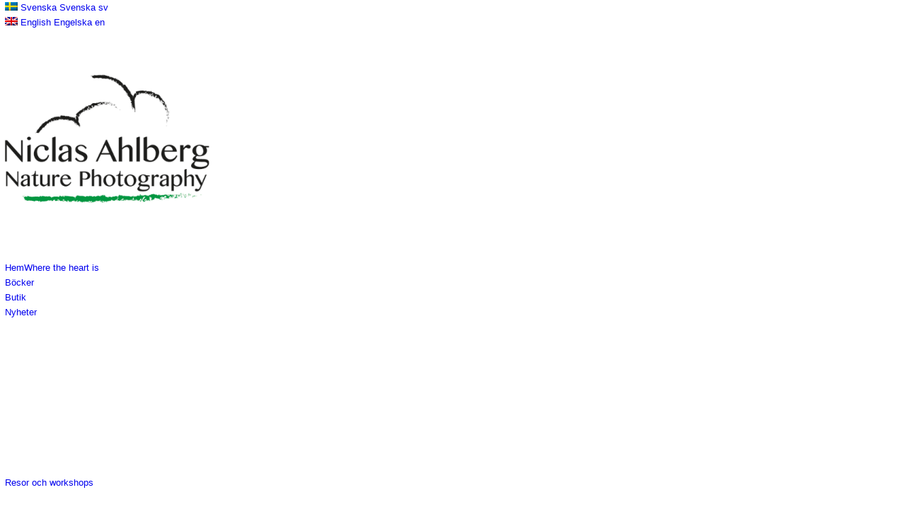

--- FILE ---
content_type: text/html; charset=UTF-8
request_url: https://niclasahlberg.se/portfolio_entries/rallar/
body_size: 17970
content:
<!DOCTYPE html>
<html lang="sv-SE" class="html_stretched responsive av-preloader-disabled  html_header_left html_header_sidebar html_logo_left html_menu_right html_slim html_disabled html_mobile_menu_phone html_header_searchicon html_content_align_left html_av-submenu-hidden html_av-submenu-display-click html_av-overlay-side html_av-overlay-side-classic html_av-submenu-noclone html_entry_id_68055 av-cookies-no-cookie-consent av-no-preview av-default-lightbox html_text_menu_active av-mobile-menu-switch-default">
<head>
<meta charset="UTF-8" />
<meta name="robots" content="noindex, follow" />


<!-- mobile setting -->
<meta name="viewport" content="width=device-width, initial-scale=1">

<!-- Scripts/CSS and wp_head hook -->
<title>Rallar &#8211; Niclas Ahlberg Nature Photography</title>
<meta name='robots' content='max-image-preview:large' />
<link rel="alternate" hreflang="sv-se" href="https://niclasahlberg.se/portfolio_entries/rallar/" />
<link rel="alternate" hreflang="x-default" href="https://niclasahlberg.se/portfolio_entries/rallar/" />
<link rel='dns-prefetch' href='//www.googletagmanager.com' />
<link rel="alternate" type="application/rss+xml" title="Niclas Ahlberg Nature Photography &raquo; Webbflöde" href="https://niclasahlberg.se/feed/" />
<link rel="alternate" type="application/rss+xml" title="Niclas Ahlberg Nature Photography &raquo; Kommentarsflöde" href="https://niclasahlberg.se/comments/feed/" />
<link rel="alternate" type="application/rss+xml" title="Webbflöde för Niclas Ahlberg Nature Photography &raquo; Rallar, Portfolio Categories" href="https://niclasahlberg.se/portfolio_entries/rallar/feed/" />

<!-- google webfont font replacement -->

			<script type='text/javascript'>

				(function() {

					/*	check if webfonts are disabled by user setting via cookie - or user must opt in.	*/
					var html = document.getElementsByTagName('html')[0];
					var cookie_check = html.className.indexOf('av-cookies-needs-opt-in') >= 0 || html.className.indexOf('av-cookies-can-opt-out') >= 0;
					var allow_continue = true;
					var silent_accept_cookie = html.className.indexOf('av-cookies-user-silent-accept') >= 0;

					if( cookie_check && ! silent_accept_cookie )
					{
						if( ! document.cookie.match(/aviaCookieConsent/) || html.className.indexOf('av-cookies-session-refused') >= 0 )
						{
							allow_continue = false;
						}
						else
						{
							if( ! document.cookie.match(/aviaPrivacyRefuseCookiesHideBar/) )
							{
								allow_continue = false;
							}
							else if( ! document.cookie.match(/aviaPrivacyEssentialCookiesEnabled/) )
							{
								allow_continue = false;
							}
							else if( document.cookie.match(/aviaPrivacyGoogleWebfontsDisabled/) )
							{
								allow_continue = false;
							}
						}
					}

					if( allow_continue )
					{
						var f = document.createElement('link');

						f.type 	= 'text/css';
						f.rel 	= 'stylesheet';
						f.href 	= 'https://fonts.googleapis.com/css?family=Lato:300,400,700%7CQuestrial&display=auto';
						f.id 	= 'avia-google-webfont';

						document.getElementsByTagName('head')[0].appendChild(f);
					}
				})();

			</script>
			<style id='wp-img-auto-sizes-contain-inline-css' type='text/css'>
img:is([sizes=auto i],[sizes^="auto," i]){contain-intrinsic-size:3000px 1500px}
/*# sourceURL=wp-img-auto-sizes-contain-inline-css */
</style>
<link rel='stylesheet' id='avia-grid-css' href='https://usercontent.one/wp/niclasahlberg.se/wp-content/themes/enfold/css/grid.css?ver=7.1.3' type='text/css' media='all' />
<link rel='stylesheet' id='avia-base-css' href='https://usercontent.one/wp/niclasahlberg.se/wp-content/themes/enfold/css/base.css?ver=7.1.3' type='text/css' media='all' />
<link rel='stylesheet' id='avia-layout-css' href='https://usercontent.one/wp/niclasahlberg.se/wp-content/themes/enfold/css/layout.css?ver=7.1.3' type='text/css' media='all' />
<link rel='stylesheet' id='avia-module-audioplayer-css' href='https://usercontent.one/wp/niclasahlberg.se/wp-content/themes/enfold/config-templatebuilder/avia-shortcodes/audio-player/audio-player.css?ver=7.1.3' type='text/css' media='all' />
<link rel='stylesheet' id='avia-module-blog-css' href='https://usercontent.one/wp/niclasahlberg.se/wp-content/themes/enfold/config-templatebuilder/avia-shortcodes/blog/blog.css?ver=7.1.3' type='text/css' media='all' />
<link rel='stylesheet' id='avia-module-postslider-css' href='https://usercontent.one/wp/niclasahlberg.se/wp-content/themes/enfold/config-templatebuilder/avia-shortcodes/postslider/postslider.css?ver=7.1.3' type='text/css' media='all' />
<link rel='stylesheet' id='avia-module-button-css' href='https://usercontent.one/wp/niclasahlberg.se/wp-content/themes/enfold/config-templatebuilder/avia-shortcodes/buttons/buttons.css?ver=7.1.3' type='text/css' media='all' />
<link rel='stylesheet' id='avia-module-buttonrow-css' href='https://usercontent.one/wp/niclasahlberg.se/wp-content/themes/enfold/config-templatebuilder/avia-shortcodes/buttonrow/buttonrow.css?ver=7.1.3' type='text/css' media='all' />
<link rel='stylesheet' id='avia-module-button-fullwidth-css' href='https://usercontent.one/wp/niclasahlberg.se/wp-content/themes/enfold/config-templatebuilder/avia-shortcodes/buttons_fullwidth/buttons_fullwidth.css?ver=7.1.3' type='text/css' media='all' />
<link rel='stylesheet' id='avia-module-catalogue-css' href='https://usercontent.one/wp/niclasahlberg.se/wp-content/themes/enfold/config-templatebuilder/avia-shortcodes/catalogue/catalogue.css?ver=7.1.3' type='text/css' media='all' />
<link rel='stylesheet' id='avia-module-comments-css' href='https://usercontent.one/wp/niclasahlberg.se/wp-content/themes/enfold/config-templatebuilder/avia-shortcodes/comments/comments.css?ver=7.1.3' type='text/css' media='all' />
<link rel='stylesheet' id='avia-module-contact-css' href='https://usercontent.one/wp/niclasahlberg.se/wp-content/themes/enfold/config-templatebuilder/avia-shortcodes/contact/contact.css?ver=7.1.3' type='text/css' media='all' />
<link rel='stylesheet' id='avia-module-slideshow-css' href='https://usercontent.one/wp/niclasahlberg.se/wp-content/themes/enfold/config-templatebuilder/avia-shortcodes/slideshow/slideshow.css?ver=7.1.3' type='text/css' media='all' />
<link rel='stylesheet' id='avia-module-slideshow-contentpartner-css' href='https://usercontent.one/wp/niclasahlberg.se/wp-content/themes/enfold/config-templatebuilder/avia-shortcodes/contentslider/contentslider.css?ver=7.1.3' type='text/css' media='all' />
<link rel='stylesheet' id='avia-module-countdown-css' href='https://usercontent.one/wp/niclasahlberg.se/wp-content/themes/enfold/config-templatebuilder/avia-shortcodes/countdown/countdown.css?ver=7.1.3' type='text/css' media='all' />
<link rel='stylesheet' id='avia-module-dynamic-field-css' href='https://usercontent.one/wp/niclasahlberg.se/wp-content/themes/enfold/config-templatebuilder/avia-shortcodes/dynamic_field/dynamic_field.css?ver=7.1.3' type='text/css' media='all' />
<link rel='stylesheet' id='avia-module-gallery-css' href='https://usercontent.one/wp/niclasahlberg.se/wp-content/themes/enfold/config-templatebuilder/avia-shortcodes/gallery/gallery.css?ver=7.1.3' type='text/css' media='all' />
<link rel='stylesheet' id='avia-module-gallery-hor-css' href='https://usercontent.one/wp/niclasahlberg.se/wp-content/themes/enfold/config-templatebuilder/avia-shortcodes/gallery_horizontal/gallery_horizontal.css?ver=7.1.3' type='text/css' media='all' />
<link rel='stylesheet' id='avia-module-maps-css' href='https://usercontent.one/wp/niclasahlberg.se/wp-content/themes/enfold/config-templatebuilder/avia-shortcodes/google_maps/google_maps.css?ver=7.1.3' type='text/css' media='all' />
<link rel='stylesheet' id='avia-module-gridrow-css' href='https://usercontent.one/wp/niclasahlberg.se/wp-content/themes/enfold/config-templatebuilder/avia-shortcodes/grid_row/grid_row.css?ver=7.1.3' type='text/css' media='all' />
<link rel='stylesheet' id='avia-module-heading-css' href='https://usercontent.one/wp/niclasahlberg.se/wp-content/themes/enfold/config-templatebuilder/avia-shortcodes/heading/heading.css?ver=7.1.3' type='text/css' media='all' />
<link rel='stylesheet' id='avia-module-rotator-css' href='https://usercontent.one/wp/niclasahlberg.se/wp-content/themes/enfold/config-templatebuilder/avia-shortcodes/headline_rotator/headline_rotator.css?ver=7.1.3' type='text/css' media='all' />
<link rel='stylesheet' id='avia-module-hr-css' href='https://usercontent.one/wp/niclasahlberg.se/wp-content/themes/enfold/config-templatebuilder/avia-shortcodes/hr/hr.css?ver=7.1.3' type='text/css' media='all' />
<link rel='stylesheet' id='avia-module-icon-css' href='https://usercontent.one/wp/niclasahlberg.se/wp-content/themes/enfold/config-templatebuilder/avia-shortcodes/icon/icon.css?ver=7.1.3' type='text/css' media='all' />
<link rel='stylesheet' id='avia-module-icon-circles-css' href='https://usercontent.one/wp/niclasahlberg.se/wp-content/themes/enfold/config-templatebuilder/avia-shortcodes/icon_circles/icon_circles.css?ver=7.1.3' type='text/css' media='all' />
<link rel='stylesheet' id='avia-module-iconbox-css' href='https://usercontent.one/wp/niclasahlberg.se/wp-content/themes/enfold/config-templatebuilder/avia-shortcodes/iconbox/iconbox.css?ver=7.1.3' type='text/css' media='all' />
<link rel='stylesheet' id='avia-module-icongrid-css' href='https://usercontent.one/wp/niclasahlberg.se/wp-content/themes/enfold/config-templatebuilder/avia-shortcodes/icongrid/icongrid.css?ver=7.1.3' type='text/css' media='all' />
<link rel='stylesheet' id='avia-module-iconlist-css' href='https://usercontent.one/wp/niclasahlberg.se/wp-content/themes/enfold/config-templatebuilder/avia-shortcodes/iconlist/iconlist.css?ver=7.1.3' type='text/css' media='all' />
<link rel='stylesheet' id='avia-module-image-css' href='https://usercontent.one/wp/niclasahlberg.se/wp-content/themes/enfold/config-templatebuilder/avia-shortcodes/image/image.css?ver=7.1.3' type='text/css' media='all' />
<link rel='stylesheet' id='avia-module-image-diff-css' href='https://usercontent.one/wp/niclasahlberg.se/wp-content/themes/enfold/config-templatebuilder/avia-shortcodes/image_diff/image_diff.css?ver=7.1.3' type='text/css' media='all' />
<link rel='stylesheet' id='avia-module-hotspot-css' href='https://usercontent.one/wp/niclasahlberg.se/wp-content/themes/enfold/config-templatebuilder/avia-shortcodes/image_hotspots/image_hotspots.css?ver=7.1.3' type='text/css' media='all' />
<link rel='stylesheet' id='avia-module-sc-lottie-animation-css' href='https://usercontent.one/wp/niclasahlberg.se/wp-content/themes/enfold/config-templatebuilder/avia-shortcodes/lottie_animation/lottie_animation.css?ver=7.1.3' type='text/css' media='all' />
<link rel='stylesheet' id='avia-module-magazine-css' href='https://usercontent.one/wp/niclasahlberg.se/wp-content/themes/enfold/config-templatebuilder/avia-shortcodes/magazine/magazine.css?ver=7.1.3' type='text/css' media='all' />
<link rel='stylesheet' id='avia-module-masonry-css' href='https://usercontent.one/wp/niclasahlberg.se/wp-content/themes/enfold/config-templatebuilder/avia-shortcodes/masonry_entries/masonry_entries.css?ver=7.1.3' type='text/css' media='all' />
<link rel='stylesheet' id='avia-siteloader-css' href='https://usercontent.one/wp/niclasahlberg.se/wp-content/themes/enfold/css/avia-snippet-site-preloader.css?ver=7.1.3' type='text/css' media='all' />
<link rel='stylesheet' id='avia-module-menu-css' href='https://usercontent.one/wp/niclasahlberg.se/wp-content/themes/enfold/config-templatebuilder/avia-shortcodes/menu/menu.css?ver=7.1.3' type='text/css' media='all' />
<link rel='stylesheet' id='avia-module-notification-css' href='https://usercontent.one/wp/niclasahlberg.se/wp-content/themes/enfold/config-templatebuilder/avia-shortcodes/notification/notification.css?ver=7.1.3' type='text/css' media='all' />
<link rel='stylesheet' id='avia-module-numbers-css' href='https://usercontent.one/wp/niclasahlberg.se/wp-content/themes/enfold/config-templatebuilder/avia-shortcodes/numbers/numbers.css?ver=7.1.3' type='text/css' media='all' />
<link rel='stylesheet' id='avia-module-portfolio-css' href='https://usercontent.one/wp/niclasahlberg.se/wp-content/themes/enfold/config-templatebuilder/avia-shortcodes/portfolio/portfolio.css?ver=7.1.3' type='text/css' media='all' />
<link rel='stylesheet' id='avia-module-post-metadata-css' href='https://usercontent.one/wp/niclasahlberg.se/wp-content/themes/enfold/config-templatebuilder/avia-shortcodes/post_metadata/post_metadata.css?ver=7.1.3' type='text/css' media='all' />
<link rel='stylesheet' id='avia-module-progress-bar-css' href='https://usercontent.one/wp/niclasahlberg.se/wp-content/themes/enfold/config-templatebuilder/avia-shortcodes/progressbar/progressbar.css?ver=7.1.3' type='text/css' media='all' />
<link rel='stylesheet' id='avia-module-promobox-css' href='https://usercontent.one/wp/niclasahlberg.se/wp-content/themes/enfold/config-templatebuilder/avia-shortcodes/promobox/promobox.css?ver=7.1.3' type='text/css' media='all' />
<link rel='stylesheet' id='avia-sc-search-css' href='https://usercontent.one/wp/niclasahlberg.se/wp-content/themes/enfold/config-templatebuilder/avia-shortcodes/search/search.css?ver=7.1.3' type='text/css' media='all' />
<link rel='stylesheet' id='avia-module-slideshow-accordion-css' href='https://usercontent.one/wp/niclasahlberg.se/wp-content/themes/enfold/config-templatebuilder/avia-shortcodes/slideshow_accordion/slideshow_accordion.css?ver=7.1.3' type='text/css' media='all' />
<link rel='stylesheet' id='avia-module-slideshow-feature-image-css' href='https://usercontent.one/wp/niclasahlberg.se/wp-content/themes/enfold/config-templatebuilder/avia-shortcodes/slideshow_feature_image/slideshow_feature_image.css?ver=7.1.3' type='text/css' media='all' />
<link rel='stylesheet' id='avia-module-slideshow-fullsize-css' href='https://usercontent.one/wp/niclasahlberg.se/wp-content/themes/enfold/config-templatebuilder/avia-shortcodes/slideshow_fullsize/slideshow_fullsize.css?ver=7.1.3' type='text/css' media='all' />
<link rel='stylesheet' id='avia-module-slideshow-fullscreen-css' href='https://usercontent.one/wp/niclasahlberg.se/wp-content/themes/enfold/config-templatebuilder/avia-shortcodes/slideshow_fullscreen/slideshow_fullscreen.css?ver=7.1.3' type='text/css' media='all' />
<link rel='stylesheet' id='avia-module-slideshow-ls-css' href='https://usercontent.one/wp/niclasahlberg.se/wp-content/themes/enfold/config-templatebuilder/avia-shortcodes/slideshow_layerslider/slideshow_layerslider.css?ver=7.1.3' type='text/css' media='all' />
<link rel='stylesheet' id='avia-module-social-css' href='https://usercontent.one/wp/niclasahlberg.se/wp-content/themes/enfold/config-templatebuilder/avia-shortcodes/social_share/social_share.css?ver=7.1.3' type='text/css' media='all' />
<link rel='stylesheet' id='avia-module-tabsection-css' href='https://usercontent.one/wp/niclasahlberg.se/wp-content/themes/enfold/config-templatebuilder/avia-shortcodes/tab_section/tab_section.css?ver=7.1.3' type='text/css' media='all' />
<link rel='stylesheet' id='avia-module-table-css' href='https://usercontent.one/wp/niclasahlberg.se/wp-content/themes/enfold/config-templatebuilder/avia-shortcodes/table/table.css?ver=7.1.3' type='text/css' media='all' />
<link rel='stylesheet' id='avia-module-tabs-css' href='https://usercontent.one/wp/niclasahlberg.se/wp-content/themes/enfold/config-templatebuilder/avia-shortcodes/tabs/tabs.css?ver=7.1.3' type='text/css' media='all' />
<link rel='stylesheet' id='avia-module-team-css' href='https://usercontent.one/wp/niclasahlberg.se/wp-content/themes/enfold/config-templatebuilder/avia-shortcodes/team/team.css?ver=7.1.3' type='text/css' media='all' />
<link rel='stylesheet' id='avia-module-testimonials-css' href='https://usercontent.one/wp/niclasahlberg.se/wp-content/themes/enfold/config-templatebuilder/avia-shortcodes/testimonials/testimonials.css?ver=7.1.3' type='text/css' media='all' />
<link rel='stylesheet' id='avia-module-timeline-css' href='https://usercontent.one/wp/niclasahlberg.se/wp-content/themes/enfold/config-templatebuilder/avia-shortcodes/timeline/timeline.css?ver=7.1.3' type='text/css' media='all' />
<link rel='stylesheet' id='avia-module-toggles-css' href='https://usercontent.one/wp/niclasahlberg.se/wp-content/themes/enfold/config-templatebuilder/avia-shortcodes/toggles/toggles.css?ver=7.1.3' type='text/css' media='all' />
<link rel='stylesheet' id='avia-module-video-css' href='https://usercontent.one/wp/niclasahlberg.se/wp-content/themes/enfold/config-templatebuilder/avia-shortcodes/video/video.css?ver=7.1.3' type='text/css' media='all' />
<style id='wp-emoji-styles-inline-css' type='text/css'>

	img.wp-smiley, img.emoji {
		display: inline !important;
		border: none !important;
		box-shadow: none !important;
		height: 1em !important;
		width: 1em !important;
		margin: 0 0.07em !important;
		vertical-align: -0.1em !important;
		background: none !important;
		padding: 0 !important;
	}
/*# sourceURL=wp-emoji-styles-inline-css */
</style>
<link rel='stylesheet' id='wp-block-library-css' href='https://niclasahlberg.se/wp-includes/css/dist/block-library/style.min.css?ver=6.9' type='text/css' media='all' />
<style id='global-styles-inline-css' type='text/css'>
:root{--wp--preset--aspect-ratio--square: 1;--wp--preset--aspect-ratio--4-3: 4/3;--wp--preset--aspect-ratio--3-4: 3/4;--wp--preset--aspect-ratio--3-2: 3/2;--wp--preset--aspect-ratio--2-3: 2/3;--wp--preset--aspect-ratio--16-9: 16/9;--wp--preset--aspect-ratio--9-16: 9/16;--wp--preset--color--black: #000000;--wp--preset--color--cyan-bluish-gray: #abb8c3;--wp--preset--color--white: #ffffff;--wp--preset--color--pale-pink: #f78da7;--wp--preset--color--vivid-red: #cf2e2e;--wp--preset--color--luminous-vivid-orange: #ff6900;--wp--preset--color--luminous-vivid-amber: #fcb900;--wp--preset--color--light-green-cyan: #7bdcb5;--wp--preset--color--vivid-green-cyan: #00d084;--wp--preset--color--pale-cyan-blue: #8ed1fc;--wp--preset--color--vivid-cyan-blue: #0693e3;--wp--preset--color--vivid-purple: #9b51e0;--wp--preset--color--metallic-red: #b02b2c;--wp--preset--color--maximum-yellow-red: #edae44;--wp--preset--color--yellow-sun: #eeee22;--wp--preset--color--palm-leaf: #83a846;--wp--preset--color--aero: #7bb0e7;--wp--preset--color--old-lavender: #745f7e;--wp--preset--color--steel-teal: #5f8789;--wp--preset--color--raspberry-pink: #d65799;--wp--preset--color--medium-turquoise: #4ecac2;--wp--preset--gradient--vivid-cyan-blue-to-vivid-purple: linear-gradient(135deg,rgb(6,147,227) 0%,rgb(155,81,224) 100%);--wp--preset--gradient--light-green-cyan-to-vivid-green-cyan: linear-gradient(135deg,rgb(122,220,180) 0%,rgb(0,208,130) 100%);--wp--preset--gradient--luminous-vivid-amber-to-luminous-vivid-orange: linear-gradient(135deg,rgb(252,185,0) 0%,rgb(255,105,0) 100%);--wp--preset--gradient--luminous-vivid-orange-to-vivid-red: linear-gradient(135deg,rgb(255,105,0) 0%,rgb(207,46,46) 100%);--wp--preset--gradient--very-light-gray-to-cyan-bluish-gray: linear-gradient(135deg,rgb(238,238,238) 0%,rgb(169,184,195) 100%);--wp--preset--gradient--cool-to-warm-spectrum: linear-gradient(135deg,rgb(74,234,220) 0%,rgb(151,120,209) 20%,rgb(207,42,186) 40%,rgb(238,44,130) 60%,rgb(251,105,98) 80%,rgb(254,248,76) 100%);--wp--preset--gradient--blush-light-purple: linear-gradient(135deg,rgb(255,206,236) 0%,rgb(152,150,240) 100%);--wp--preset--gradient--blush-bordeaux: linear-gradient(135deg,rgb(254,205,165) 0%,rgb(254,45,45) 50%,rgb(107,0,62) 100%);--wp--preset--gradient--luminous-dusk: linear-gradient(135deg,rgb(255,203,112) 0%,rgb(199,81,192) 50%,rgb(65,88,208) 100%);--wp--preset--gradient--pale-ocean: linear-gradient(135deg,rgb(255,245,203) 0%,rgb(182,227,212) 50%,rgb(51,167,181) 100%);--wp--preset--gradient--electric-grass: linear-gradient(135deg,rgb(202,248,128) 0%,rgb(113,206,126) 100%);--wp--preset--gradient--midnight: linear-gradient(135deg,rgb(2,3,129) 0%,rgb(40,116,252) 100%);--wp--preset--font-size--small: 1rem;--wp--preset--font-size--medium: 1.125rem;--wp--preset--font-size--large: 1.75rem;--wp--preset--font-size--x-large: clamp(1.75rem, 3vw, 2.25rem);--wp--preset--spacing--20: 0.44rem;--wp--preset--spacing--30: 0.67rem;--wp--preset--spacing--40: 1rem;--wp--preset--spacing--50: 1.5rem;--wp--preset--spacing--60: 2.25rem;--wp--preset--spacing--70: 3.38rem;--wp--preset--spacing--80: 5.06rem;--wp--preset--shadow--natural: 6px 6px 9px rgba(0, 0, 0, 0.2);--wp--preset--shadow--deep: 12px 12px 50px rgba(0, 0, 0, 0.4);--wp--preset--shadow--sharp: 6px 6px 0px rgba(0, 0, 0, 0.2);--wp--preset--shadow--outlined: 6px 6px 0px -3px rgb(255, 255, 255), 6px 6px rgb(0, 0, 0);--wp--preset--shadow--crisp: 6px 6px 0px rgb(0, 0, 0);}:root { --wp--style--global--content-size: 800px;--wp--style--global--wide-size: 1130px; }:where(body) { margin: 0; }.wp-site-blocks > .alignleft { float: left; margin-right: 2em; }.wp-site-blocks > .alignright { float: right; margin-left: 2em; }.wp-site-blocks > .aligncenter { justify-content: center; margin-left: auto; margin-right: auto; }:where(.is-layout-flex){gap: 0.5em;}:where(.is-layout-grid){gap: 0.5em;}.is-layout-flow > .alignleft{float: left;margin-inline-start: 0;margin-inline-end: 2em;}.is-layout-flow > .alignright{float: right;margin-inline-start: 2em;margin-inline-end: 0;}.is-layout-flow > .aligncenter{margin-left: auto !important;margin-right: auto !important;}.is-layout-constrained > .alignleft{float: left;margin-inline-start: 0;margin-inline-end: 2em;}.is-layout-constrained > .alignright{float: right;margin-inline-start: 2em;margin-inline-end: 0;}.is-layout-constrained > .aligncenter{margin-left: auto !important;margin-right: auto !important;}.is-layout-constrained > :where(:not(.alignleft):not(.alignright):not(.alignfull)){max-width: var(--wp--style--global--content-size);margin-left: auto !important;margin-right: auto !important;}.is-layout-constrained > .alignwide{max-width: var(--wp--style--global--wide-size);}body .is-layout-flex{display: flex;}.is-layout-flex{flex-wrap: wrap;align-items: center;}.is-layout-flex > :is(*, div){margin: 0;}body .is-layout-grid{display: grid;}.is-layout-grid > :is(*, div){margin: 0;}body{padding-top: 0px;padding-right: 0px;padding-bottom: 0px;padding-left: 0px;}a:where(:not(.wp-element-button)){text-decoration: underline;}:root :where(.wp-element-button, .wp-block-button__link){background-color: #32373c;border-width: 0;color: #fff;font-family: inherit;font-size: inherit;font-style: inherit;font-weight: inherit;letter-spacing: inherit;line-height: inherit;padding-top: calc(0.667em + 2px);padding-right: calc(1.333em + 2px);padding-bottom: calc(0.667em + 2px);padding-left: calc(1.333em + 2px);text-decoration: none;text-transform: inherit;}.has-black-color{color: var(--wp--preset--color--black) !important;}.has-cyan-bluish-gray-color{color: var(--wp--preset--color--cyan-bluish-gray) !important;}.has-white-color{color: var(--wp--preset--color--white) !important;}.has-pale-pink-color{color: var(--wp--preset--color--pale-pink) !important;}.has-vivid-red-color{color: var(--wp--preset--color--vivid-red) !important;}.has-luminous-vivid-orange-color{color: var(--wp--preset--color--luminous-vivid-orange) !important;}.has-luminous-vivid-amber-color{color: var(--wp--preset--color--luminous-vivid-amber) !important;}.has-light-green-cyan-color{color: var(--wp--preset--color--light-green-cyan) !important;}.has-vivid-green-cyan-color{color: var(--wp--preset--color--vivid-green-cyan) !important;}.has-pale-cyan-blue-color{color: var(--wp--preset--color--pale-cyan-blue) !important;}.has-vivid-cyan-blue-color{color: var(--wp--preset--color--vivid-cyan-blue) !important;}.has-vivid-purple-color{color: var(--wp--preset--color--vivid-purple) !important;}.has-metallic-red-color{color: var(--wp--preset--color--metallic-red) !important;}.has-maximum-yellow-red-color{color: var(--wp--preset--color--maximum-yellow-red) !important;}.has-yellow-sun-color{color: var(--wp--preset--color--yellow-sun) !important;}.has-palm-leaf-color{color: var(--wp--preset--color--palm-leaf) !important;}.has-aero-color{color: var(--wp--preset--color--aero) !important;}.has-old-lavender-color{color: var(--wp--preset--color--old-lavender) !important;}.has-steel-teal-color{color: var(--wp--preset--color--steel-teal) !important;}.has-raspberry-pink-color{color: var(--wp--preset--color--raspberry-pink) !important;}.has-medium-turquoise-color{color: var(--wp--preset--color--medium-turquoise) !important;}.has-black-background-color{background-color: var(--wp--preset--color--black) !important;}.has-cyan-bluish-gray-background-color{background-color: var(--wp--preset--color--cyan-bluish-gray) !important;}.has-white-background-color{background-color: var(--wp--preset--color--white) !important;}.has-pale-pink-background-color{background-color: var(--wp--preset--color--pale-pink) !important;}.has-vivid-red-background-color{background-color: var(--wp--preset--color--vivid-red) !important;}.has-luminous-vivid-orange-background-color{background-color: var(--wp--preset--color--luminous-vivid-orange) !important;}.has-luminous-vivid-amber-background-color{background-color: var(--wp--preset--color--luminous-vivid-amber) !important;}.has-light-green-cyan-background-color{background-color: var(--wp--preset--color--light-green-cyan) !important;}.has-vivid-green-cyan-background-color{background-color: var(--wp--preset--color--vivid-green-cyan) !important;}.has-pale-cyan-blue-background-color{background-color: var(--wp--preset--color--pale-cyan-blue) !important;}.has-vivid-cyan-blue-background-color{background-color: var(--wp--preset--color--vivid-cyan-blue) !important;}.has-vivid-purple-background-color{background-color: var(--wp--preset--color--vivid-purple) !important;}.has-metallic-red-background-color{background-color: var(--wp--preset--color--metallic-red) !important;}.has-maximum-yellow-red-background-color{background-color: var(--wp--preset--color--maximum-yellow-red) !important;}.has-yellow-sun-background-color{background-color: var(--wp--preset--color--yellow-sun) !important;}.has-palm-leaf-background-color{background-color: var(--wp--preset--color--palm-leaf) !important;}.has-aero-background-color{background-color: var(--wp--preset--color--aero) !important;}.has-old-lavender-background-color{background-color: var(--wp--preset--color--old-lavender) !important;}.has-steel-teal-background-color{background-color: var(--wp--preset--color--steel-teal) !important;}.has-raspberry-pink-background-color{background-color: var(--wp--preset--color--raspberry-pink) !important;}.has-medium-turquoise-background-color{background-color: var(--wp--preset--color--medium-turquoise) !important;}.has-black-border-color{border-color: var(--wp--preset--color--black) !important;}.has-cyan-bluish-gray-border-color{border-color: var(--wp--preset--color--cyan-bluish-gray) !important;}.has-white-border-color{border-color: var(--wp--preset--color--white) !important;}.has-pale-pink-border-color{border-color: var(--wp--preset--color--pale-pink) !important;}.has-vivid-red-border-color{border-color: var(--wp--preset--color--vivid-red) !important;}.has-luminous-vivid-orange-border-color{border-color: var(--wp--preset--color--luminous-vivid-orange) !important;}.has-luminous-vivid-amber-border-color{border-color: var(--wp--preset--color--luminous-vivid-amber) !important;}.has-light-green-cyan-border-color{border-color: var(--wp--preset--color--light-green-cyan) !important;}.has-vivid-green-cyan-border-color{border-color: var(--wp--preset--color--vivid-green-cyan) !important;}.has-pale-cyan-blue-border-color{border-color: var(--wp--preset--color--pale-cyan-blue) !important;}.has-vivid-cyan-blue-border-color{border-color: var(--wp--preset--color--vivid-cyan-blue) !important;}.has-vivid-purple-border-color{border-color: var(--wp--preset--color--vivid-purple) !important;}.has-metallic-red-border-color{border-color: var(--wp--preset--color--metallic-red) !important;}.has-maximum-yellow-red-border-color{border-color: var(--wp--preset--color--maximum-yellow-red) !important;}.has-yellow-sun-border-color{border-color: var(--wp--preset--color--yellow-sun) !important;}.has-palm-leaf-border-color{border-color: var(--wp--preset--color--palm-leaf) !important;}.has-aero-border-color{border-color: var(--wp--preset--color--aero) !important;}.has-old-lavender-border-color{border-color: var(--wp--preset--color--old-lavender) !important;}.has-steel-teal-border-color{border-color: var(--wp--preset--color--steel-teal) !important;}.has-raspberry-pink-border-color{border-color: var(--wp--preset--color--raspberry-pink) !important;}.has-medium-turquoise-border-color{border-color: var(--wp--preset--color--medium-turquoise) !important;}.has-vivid-cyan-blue-to-vivid-purple-gradient-background{background: var(--wp--preset--gradient--vivid-cyan-blue-to-vivid-purple) !important;}.has-light-green-cyan-to-vivid-green-cyan-gradient-background{background: var(--wp--preset--gradient--light-green-cyan-to-vivid-green-cyan) !important;}.has-luminous-vivid-amber-to-luminous-vivid-orange-gradient-background{background: var(--wp--preset--gradient--luminous-vivid-amber-to-luminous-vivid-orange) !important;}.has-luminous-vivid-orange-to-vivid-red-gradient-background{background: var(--wp--preset--gradient--luminous-vivid-orange-to-vivid-red) !important;}.has-very-light-gray-to-cyan-bluish-gray-gradient-background{background: var(--wp--preset--gradient--very-light-gray-to-cyan-bluish-gray) !important;}.has-cool-to-warm-spectrum-gradient-background{background: var(--wp--preset--gradient--cool-to-warm-spectrum) !important;}.has-blush-light-purple-gradient-background{background: var(--wp--preset--gradient--blush-light-purple) !important;}.has-blush-bordeaux-gradient-background{background: var(--wp--preset--gradient--blush-bordeaux) !important;}.has-luminous-dusk-gradient-background{background: var(--wp--preset--gradient--luminous-dusk) !important;}.has-pale-ocean-gradient-background{background: var(--wp--preset--gradient--pale-ocean) !important;}.has-electric-grass-gradient-background{background: var(--wp--preset--gradient--electric-grass) !important;}.has-midnight-gradient-background{background: var(--wp--preset--gradient--midnight) !important;}.has-small-font-size{font-size: var(--wp--preset--font-size--small) !important;}.has-medium-font-size{font-size: var(--wp--preset--font-size--medium) !important;}.has-large-font-size{font-size: var(--wp--preset--font-size--large) !important;}.has-x-large-font-size{font-size: var(--wp--preset--font-size--x-large) !important;}
/*# sourceURL=global-styles-inline-css */
</style>

<link rel='stylesheet' id='wpml-legacy-dropdown-0-css' href='https://usercontent.one/wp/niclasahlberg.se/wp-content/plugins/sitepress-multilingual-cms/templates/language-switchers/legacy-dropdown/style.min.css?ver=1' type='text/css' media='all' />
<style id='wpml-legacy-dropdown-0-inline-css' type='text/css'>
.wpml-ls-sidebars-sidebar-1, .wpml-ls-sidebars-sidebar-1 .wpml-ls-sub-menu, .wpml-ls-sidebars-sidebar-1 a {border-color:#EEEEEE;}.wpml-ls-sidebars-sidebar-1 a, .wpml-ls-sidebars-sidebar-1 .wpml-ls-sub-menu a, .wpml-ls-sidebars-sidebar-1 .wpml-ls-sub-menu a:link, .wpml-ls-sidebars-sidebar-1 li:not(.wpml-ls-current-language) .wpml-ls-link, .wpml-ls-sidebars-sidebar-1 li:not(.wpml-ls-current-language) .wpml-ls-link:link {color:#444444;background-color:#ffffff;}.wpml-ls-sidebars-sidebar-1 .wpml-ls-sub-menu a:hover,.wpml-ls-sidebars-sidebar-1 .wpml-ls-sub-menu a:focus, .wpml-ls-sidebars-sidebar-1 .wpml-ls-sub-menu a:link:hover, .wpml-ls-sidebars-sidebar-1 .wpml-ls-sub-menu a:link:focus {color:#000000;background-color:#eeeeee;}.wpml-ls-sidebars-sidebar-1 .wpml-ls-current-language > a {color:#444444;background-color:#ffffff;}.wpml-ls-sidebars-sidebar-1 .wpml-ls-current-language:hover>a, .wpml-ls-sidebars-sidebar-1 .wpml-ls-current-language>a:focus {color:#000000;background-color:#eeeeee;}
.wpml-ls-statics-shortcode_actions, .wpml-ls-statics-shortcode_actions .wpml-ls-sub-menu, .wpml-ls-statics-shortcode_actions a {border-color:#EEEEEE;}.wpml-ls-statics-shortcode_actions a, .wpml-ls-statics-shortcode_actions .wpml-ls-sub-menu a, .wpml-ls-statics-shortcode_actions .wpml-ls-sub-menu a:link, .wpml-ls-statics-shortcode_actions li:not(.wpml-ls-current-language) .wpml-ls-link, .wpml-ls-statics-shortcode_actions li:not(.wpml-ls-current-language) .wpml-ls-link:link {color:#444444;background-color:#ffffff;}.wpml-ls-statics-shortcode_actions .wpml-ls-sub-menu a:hover,.wpml-ls-statics-shortcode_actions .wpml-ls-sub-menu a:focus, .wpml-ls-statics-shortcode_actions .wpml-ls-sub-menu a:link:hover, .wpml-ls-statics-shortcode_actions .wpml-ls-sub-menu a:link:focus {color:#000000;background-color:#eeeeee;}.wpml-ls-statics-shortcode_actions .wpml-ls-current-language > a {color:#444444;background-color:#ffffff;}.wpml-ls-statics-shortcode_actions .wpml-ls-current-language:hover>a, .wpml-ls-statics-shortcode_actions .wpml-ls-current-language>a:focus {color:#000000;background-color:#eeeeee;}
#lang_sel img, #lang_sel_list img, #lang_sel_footer img { display: inline; }
/*# sourceURL=wpml-legacy-dropdown-0-inline-css */
</style>
<link rel='stylesheet' id='wpml-legacy-post-translations-0-css' href='https://usercontent.one/wp/niclasahlberg.se/wp-content/plugins/sitepress-multilingual-cms/templates/language-switchers/legacy-post-translations/style.min.css?ver=1' type='text/css' media='all' />
<link rel='stylesheet' id='avia-scs-css' href='https://usercontent.one/wp/niclasahlberg.se/wp-content/themes/enfold/css/shortcodes.css?ver=7.1.3' type='text/css' media='all' />
<link rel='stylesheet' id='avia-fold-unfold-css' href='https://usercontent.one/wp/niclasahlberg.se/wp-content/themes/enfold/css/avia-snippet-fold-unfold.css?ver=7.1.3' type='text/css' media='all' />
<link rel='stylesheet' id='avia-popup-css-css' href='https://usercontent.one/wp/niclasahlberg.se/wp-content/themes/enfold/js/aviapopup/magnific-popup.min.css?ver=7.1.3' type='text/css' media='screen' />
<link rel='stylesheet' id='avia-lightbox-css' href='https://usercontent.one/wp/niclasahlberg.se/wp-content/themes/enfold/css/avia-snippet-lightbox.css?ver=7.1.3' type='text/css' media='screen' />
<link rel='stylesheet' id='avia-widget-css-css' href='https://usercontent.one/wp/niclasahlberg.se/wp-content/themes/enfold/css/avia-snippet-widget.css?ver=7.1.3' type='text/css' media='screen' />
<link rel='stylesheet' id='avia-dynamic-css' href='https://usercontent.one/wp/niclasahlberg.se/wp-content/uploads/dynamic_avia/enfold.css?ver=6968f9c331e2b' type='text/css' media='all' />
<link rel='stylesheet' id='avia-custom-css' href='https://usercontent.one/wp/niclasahlberg.se/wp-content/themes/enfold/css/custom.css?ver=7.1.3' type='text/css' media='all' />
<link rel='stylesheet' id='avia-wpml-css' href='https://usercontent.one/wp/niclasahlberg.se/wp-content/themes/enfold/config-wpml/wpml-mod.css?ver=7.1.3' type='text/css' media='all' />
<link rel='stylesheet' id='avia-single-post-68055-css' href='https://usercontent.one/wp/niclasahlberg.se/wp-content/uploads/dynamic_avia/avia_posts_css/post-68055.css?ver=ver-1768492108' type='text/css' media='all' />
<script type="text/javascript" src="https://niclasahlberg.se/wp-includes/js/jquery/jquery.min.js?ver=3.7.1" id="jquery-core-js"></script>
<script type="text/javascript" src="https://niclasahlberg.se/wp-includes/js/jquery/jquery-migrate.min.js?ver=3.4.1" id="jquery-migrate-js"></script>
<script type="text/javascript" src="https://usercontent.one/wp/niclasahlberg.se/wp-content/plugins/sitepress-multilingual-cms/templates/language-switchers/legacy-dropdown/script.min.js?ver=1" id="wpml-legacy-dropdown-0-js"></script>
<script type="text/javascript" src="https://usercontent.one/wp/niclasahlberg.se/wp-content/themes/enfold/js/avia-js.js?ver=7.1.3" id="avia-js-js"></script>
<script type="text/javascript" src="https://usercontent.one/wp/niclasahlberg.se/wp-content/themes/enfold/js/avia-compat.js?ver=7.1.3" id="avia-compat-js"></script>

<!-- Kodblock för ”Google-tagg (gtag.js)” tillagt av Site Kit -->
<!-- Kodblock för ”Google Analytics” tillagt av Site Kit -->
<script type="text/javascript" src="https://www.googletagmanager.com/gtag/js?id=GT-573J9VQ" id="google_gtagjs-js" async></script>
<script type="text/javascript" id="google_gtagjs-js-after">
/* <![CDATA[ */
window.dataLayer = window.dataLayer || [];function gtag(){dataLayer.push(arguments);}
gtag("set","linker",{"domains":["niclasahlberg.se"]});
gtag("js", new Date());
gtag("set", "developer_id.dZTNiMT", true);
gtag("config", "GT-573J9VQ");
//# sourceURL=google_gtagjs-js-after
/* ]]> */
</script>
<script type="text/javascript" src="https://usercontent.one/wp/niclasahlberg.se/wp-content/themes/enfold/config-wpml/wpml-mod.js?ver=7.1.3" id="avia-wpml-script-js"></script>
<script type="text/javascript" src="https://usercontent.one/wp/niclasahlberg.se/wp-content/plugins/google-analyticator/external-tracking.min.js?ver=6.5.7" id="ga-external-tracking-js"></script>
<link rel="https://api.w.org/" href="https://niclasahlberg.se/wp-json/" /><link rel="alternate" title="JSON" type="application/json" href="https://niclasahlberg.se/wp-json/wp/v2/portfolio_entries/563" /><link rel="EditURI" type="application/rsd+xml" title="RSD" href="https://niclasahlberg.se/xmlrpc.php?rsd" />
<meta name="generator" content="WordPress 6.9" />
<meta name="generator" content="WPML ver:4.8.6 stt:1,52;" />
<meta name="generator" content="Site Kit by Google 1.170.0" /><style>[class*=" icon-oc-"],[class^=icon-oc-]{speak:none;font-style:normal;font-weight:400;font-variant:normal;text-transform:none;line-height:1;-webkit-font-smoothing:antialiased;-moz-osx-font-smoothing:grayscale}.icon-oc-one-com-white-32px-fill:before{content:"901"}.icon-oc-one-com:before{content:"900"}#one-com-icon,.toplevel_page_onecom-wp .wp-menu-image{speak:none;display:flex;align-items:center;justify-content:center;text-transform:none;line-height:1;-webkit-font-smoothing:antialiased;-moz-osx-font-smoothing:grayscale}.onecom-wp-admin-bar-item>a,.toplevel_page_onecom-wp>.wp-menu-name{font-size:16px;font-weight:400;line-height:1}.toplevel_page_onecom-wp>.wp-menu-name img{width:69px;height:9px;}.wp-submenu-wrap.wp-submenu>.wp-submenu-head>img{width:88px;height:auto}.onecom-wp-admin-bar-item>a img{height:7px!important}.onecom-wp-admin-bar-item>a img,.toplevel_page_onecom-wp>.wp-menu-name img{opacity:.8}.onecom-wp-admin-bar-item.hover>a img,.toplevel_page_onecom-wp.wp-has-current-submenu>.wp-menu-name img,li.opensub>a.toplevel_page_onecom-wp>.wp-menu-name img{opacity:1}#one-com-icon:before,.onecom-wp-admin-bar-item>a:before,.toplevel_page_onecom-wp>.wp-menu-image:before{content:'';position:static!important;background-color:rgba(240,245,250,.4);border-radius:102px;width:18px;height:18px;padding:0!important}.onecom-wp-admin-bar-item>a:before{width:14px;height:14px}.onecom-wp-admin-bar-item.hover>a:before,.toplevel_page_onecom-wp.opensub>a>.wp-menu-image:before,.toplevel_page_onecom-wp.wp-has-current-submenu>.wp-menu-image:before{background-color:#76b82a}.onecom-wp-admin-bar-item>a{display:inline-flex!important;align-items:center;justify-content:center}#one-com-logo-wrapper{font-size:4em}#one-com-icon{vertical-align:middle}.imagify-welcome{display:none !important;}</style>                    <!-- Tracking code generated with Simple Universal Google Analytics plugin v1.0.5 -->
                    <script>
                    (function(i,s,o,g,r,a,m){i['GoogleAnalyticsObject']=r;i[r]=i[r]||function(){
                    (i[r].q=i[r].q||[]).push(arguments)},i[r].l=1*new Date();a=s.createElement(o),
                    m=s.getElementsByTagName(o)[0];a.async=1;a.src=g;m.parentNode.insertBefore(a,m)
                    })(window,document,'script','//www.google-analytics.com/analytics.js','ga');

                    ga('create', 'UA-9241286-7', 'auto');
                    ga('send', 'pageview');

                    </script>
                    <!-- / Simple Universal Google Analytics plugin -->

<!--[if lt IE 9]><script src="https://usercontent.one/wp/niclasahlberg.se/wp-content/themes/enfold/js/html5shiv.js"></script><![endif]--><link rel="profile" href="https://gmpg.org/xfn/11" />
<link rel="alternate" type="application/rss+xml" title="Niclas Ahlberg Nature Photography RSS2 Feed" href="https://niclasahlberg.se/feed/" />
<link rel="pingback" href="https://niclasahlberg.se/xmlrpc.php" />
<style type="text/css">.recentcomments a{display:inline !important;padding:0 !important;margin:0 !important;}</style><!-- Google Analytics Tracking by Google Analyticator 6.5.7 -->
<script type="text/javascript">
    var analyticsFileTypes = [];
    var analyticsSnippet = 'disabled';
    var analyticsEventTracking = 'enabled';
</script>
<script type="text/javascript">
	(function(i,s,o,g,r,a,m){i['GoogleAnalyticsObject']=r;i[r]=i[r]||function(){
	(i[r].q=i[r].q||[]).push(arguments)},i[r].l=1*new Date();a=s.createElement(o),
	m=s.getElementsByTagName(o)[0];a.async=1;a.src=g;m.parentNode.insertBefore(a,m)
	})(window,document,'script','//www.google-analytics.com/analytics.js','ga');
	ga('create', 'UA-9241286-7', 'auto');
	ga('require', 'linkid', 'linkid.js');
 
	ga('send', 'pageview');
</script>
<style type="text/css">
		@font-face {font-family: 'entypo-fontello-enfold'; font-weight: normal; font-style: normal; font-display: auto;
		src: url('https://usercontent.one/wp/niclasahlberg.se/wp-content/themes/enfold/config-templatebuilder/avia-template-builder/assets/fonts/entypo-fontello-enfold/entypo-fontello-enfold.woff2') format('woff2'),
		url('https://usercontent.one/wp/niclasahlberg.se/wp-content/themes/enfold/config-templatebuilder/avia-template-builder/assets/fonts/entypo-fontello-enfold/entypo-fontello-enfold.woff') format('woff'),
		url('https://usercontent.one/wp/niclasahlberg.se/wp-content/themes/enfold/config-templatebuilder/avia-template-builder/assets/fonts/entypo-fontello-enfold/entypo-fontello-enfold.ttf') format('truetype'),
		url('https://usercontent.one/wp/niclasahlberg.se/wp-content/themes/enfold/config-templatebuilder/avia-template-builder/assets/fonts/entypo-fontello-enfold/entypo-fontello-enfold.svg#entypo-fontello-enfold') format('svg'),
		url('https://usercontent.one/wp/niclasahlberg.se/wp-content/themes/enfold/config-templatebuilder/avia-template-builder/assets/fonts/entypo-fontello-enfold/entypo-fontello-enfold.eot'),
		url('https://usercontent.one/wp/niclasahlberg.se/wp-content/themes/enfold/config-templatebuilder/avia-template-builder/assets/fonts/entypo-fontello-enfold/entypo-fontello-enfold.eot?#iefix') format('embedded-opentype');
		}

		#top .avia-font-entypo-fontello-enfold, body .avia-font-entypo-fontello-enfold, html body [data-av_iconfont='entypo-fontello-enfold']:before{ font-family: 'entypo-fontello-enfold'; }
		
		@font-face {font-family: 'entypo-fontello'; font-weight: normal; font-style: normal; font-display: auto;
		src: url('https://usercontent.one/wp/niclasahlberg.se/wp-content/themes/enfold/config-templatebuilder/avia-template-builder/assets/fonts/entypo-fontello/entypo-fontello.woff2') format('woff2'),
		url('https://usercontent.one/wp/niclasahlberg.se/wp-content/themes/enfold/config-templatebuilder/avia-template-builder/assets/fonts/entypo-fontello/entypo-fontello.woff') format('woff'),
		url('https://usercontent.one/wp/niclasahlberg.se/wp-content/themes/enfold/config-templatebuilder/avia-template-builder/assets/fonts/entypo-fontello/entypo-fontello.ttf') format('truetype'),
		url('https://usercontent.one/wp/niclasahlberg.se/wp-content/themes/enfold/config-templatebuilder/avia-template-builder/assets/fonts/entypo-fontello/entypo-fontello.svg#entypo-fontello') format('svg'),
		url('https://usercontent.one/wp/niclasahlberg.se/wp-content/themes/enfold/config-templatebuilder/avia-template-builder/assets/fonts/entypo-fontello/entypo-fontello.eot'),
		url('https://usercontent.one/wp/niclasahlberg.se/wp-content/themes/enfold/config-templatebuilder/avia-template-builder/assets/fonts/entypo-fontello/entypo-fontello.eot?#iefix') format('embedded-opentype');
		}

		#top .avia-font-entypo-fontello, body .avia-font-entypo-fontello, html body [data-av_iconfont='entypo-fontello']:before{ font-family: 'entypo-fontello'; }
		</style>

<!--
Debugging Info for Theme support: 

Theme: Enfold
Version: 7.1.3
Installed: enfold
AviaFramework Version: 5.6
AviaBuilder Version: 6.0
aviaElementManager Version: 1.0.1
ML:8589934592-PU:39-PLA:16
WP:6.9
Compress: CSS:disabled - JS:disabled
Updates: enabled - token has changed and not verified
PLAu:15
-->
</head>

<body data-rsssl=1 id="top" class="archive tax-portfolio_entries term-rallar term-563 wp-theme-enfold stretched rtl_columns av-curtain-numeric lato questrial  avia-responsive-images-support" itemscope="itemscope" itemtype="https://schema.org/WebPage" >

	
	<div id='wrap_all'>

	
<header id='header' class='all_colors header_color light_bg_color  av_header_left av_header_sidebar av_never_sticky'  data-av_shrink_factor='50' role="banner" itemscope="itemscope" itemtype="https://schema.org/WPHeader" >

		<div  id='header_main' class='container_wrap container_wrap_logo'>

        <ul class='avia_wpml_language_switch avia_wpml_language_switch_extra'><li class='language_sv avia_current_lang'><a href='https://niclasahlberg.se/portfolio_entries/rallar/'>	<span class='language_flag'><img title='Svenska' src='https://usercontent.one/wp/niclasahlberg.se/wp-content/plugins/sitepress-multilingual-cms/res/flags/sv.png' alt='Svenska' /></span>	<span class='language_native'>Svenska</span>	<span class='language_translated'>Svenska</span>	<span class='language_code'>sv</span></a></li><li class='language_en '><a href='https://niclasahlberg.se/?lang=en'>	<span class='language_flag'><img title='English' src='https://usercontent.one/wp/niclasahlberg.se/wp-content/plugins/sitepress-multilingual-cms/res/flags/en.png' alt='English' /></span>	<span class='language_native'>English</span>	<span class='language_translated'>Engelska</span>	<span class='language_code'>en</span></a></li></ul><div class='container av-logo-container'><div class='inner-container'><span class='logo avia-standard-logo'><a href='https://niclasahlberg.se/' class='' aria-label='Niclas Ahlberg Nature Photography' ><img src="https://usercontent.one/wp/niclasahlberg.se/wp-content/uploads/2015/03/NANPwebb-400x400.png" height="100" width="300" alt='Niclas Ahlberg Nature Photography' title='' /></a></span><nav class='main_menu' data-selectname='Välj en sida'  role="navigation" itemscope="itemscope" itemtype="https://schema.org/SiteNavigationElement" ><div class="avia-menu av-main-nav-wrap"><ul role="menu" class="menu av-main-nav" id="avia-menu"><li role="menuitem" id="menu-item-451" class="menu-item menu-item-type-post_type menu-item-object-page menu-item-home menu-item-mega-parent  menu-item-top-level menu-item-top-level-1"><a href="https://niclasahlberg.se/" itemprop="url" tabindex="0"><span class="avia-bullet"></span><span class="avia-menu-text">Hem</span><span class="avia-menu-subtext">Where the heart is</span><span class="avia-menu-fx"><span class="avia-arrow-wrap"><span class="avia-arrow"></span></span></span></a></li>
<li role="menuitem" id="menu-item-66792" class="menu-item menu-item-type-custom menu-item-object-custom menu-item-top-level menu-item-top-level-2"><a href="https://c3dbdc-28.myshopify.com/collections/bocker" itemprop="url" tabindex="0"><span class="avia-bullet"></span><span class="avia-menu-text">Böcker</span><span class="avia-menu-fx"><span class="avia-arrow-wrap"><span class="avia-arrow"></span></span></span></a></li>
<li role="menuitem" id="menu-item-66775" class="menu-item menu-item-type-custom menu-item-object-custom menu-item-mega-parent  menu-item-top-level menu-item-top-level-3"><a href="https://c3dbdc-28.myshopify.com/" itemprop="url" tabindex="0"><span class="avia-bullet"></span><span class="avia-menu-text">Butik</span><span class="avia-menu-fx"><span class="avia-arrow-wrap"><span class="avia-arrow"></span></span></span></a></li>
<li role="menuitem" id="menu-item-39615" class="menu-item menu-item-type-post_type menu-item-object-page menu-item-has-children menu-item-top-level menu-item-top-level-4"><a href="https://niclasahlberg.se/nyheter/" itemprop="url" tabindex="0"><span class="avia-bullet"></span><span class="avia-menu-text">Nyheter</span><span class="avia-menu-fx"><span class="avia-arrow-wrap"><span class="avia-arrow"></span></span></span></a>


<ul class="sub-menu">
	<li role="menuitem" id="menu-item-66791" class="menu-item menu-item-type-post_type menu-item-object-post"><a href="https://niclasahlberg.se/skarflackan-den-gracila-vadaren-i-natur-og-foto/" itemprop="url" tabindex="0"><span class="avia-bullet"></span><span class="avia-menu-text">Skärfläckan – den gracila vadaren, i Natur og foto.</span></a></li>
	<li role="menuitem" id="menu-item-66319" class="menu-item menu-item-type-post_type menu-item-object-post"><a href="https://niclasahlberg.se/skarflackan-den-gracila-vadaren-nominerad-till-publishingpriset/" itemprop="url" tabindex="0"><span class="avia-bullet"></span><span class="avia-menu-text">Skärfläckan – den gracila vadaren nominerad till Publishingpriset</span></a></li>
	<li role="menuitem" id="menu-item-64720" class="menu-item menu-item-type-post_type menu-item-object-post"><a href="https://niclasahlberg.se/kronika-i-kamera-bild/" itemprop="url" tabindex="0"><span class="avia-bullet"></span><span class="avia-menu-text">Krönika i Kamera &amp; Bild</span></a></li>
	<li role="menuitem" id="menu-item-64721" class="menu-item menu-item-type-post_type menu-item-object-post"><a href="https://niclasahlberg.se/artikel-i-sveriges-natur-om-vikten-av-betade-strandangar/" itemprop="url" tabindex="0"><span class="avia-bullet"></span><span class="avia-menu-text">Artikel i Sveriges Natur om vikten av betade strandängar</span></a></li>
	<li role="menuitem" id="menu-item-63224" class="menu-item menu-item-type-post_type menu-item-object-post"><a href="https://niclasahlberg.se/skarflackan-den-gracila-vadaren-uppmarksammas-i-italien/" itemprop="url" tabindex="0"><span class="avia-bullet"></span><span class="avia-menu-text">Skärfläckan – den gracila vadaren uppmärksammas i Italien</span></a></li>
	<li role="menuitem" id="menu-item-60458" class="menu-item menu-item-type-post_type menu-item-object-post"><a href="https://niclasahlberg.se/artikel-pa-fotosidan-om-skarflackan-den-gracila-vadaren/" itemprop="url" tabindex="0"><span class="avia-bullet"></span><span class="avia-menu-text">Artikel på Fotosidan om Skärfläckan – den gracila vadaren</span></a></li>
	<li role="menuitem" id="menu-item-58639" class="menu-item menu-item-type-post_type menu-item-object-post"><a href="https://niclasahlberg.se/fint-skrivet-av-natursidan-se-om-min-kommande-bok-skarflackan-den-gracila-vadaren/" itemprop="url" tabindex="0"><span class="avia-bullet"></span><span class="avia-menu-text">Fint skrivet av Natursidan.se om min kommande bok Skärfläckan – den gracila vadaren</span></a></li>
	<li role="menuitem" id="menu-item-54371" class="menu-item menu-item-type-post_type menu-item-object-post"><a href="https://niclasahlberg.se/utstallning-i-eksjo-konsthall-18-februari-5-mars/" itemprop="url" tabindex="0"><span class="avia-bullet"></span><span class="avia-menu-text">Utställning i Eksjö konsthall 18 februari – 5 mars</span></a></li>
</ul>
</li>
<li role="menuitem" id="menu-item-53174" class="menu-item menu-item-type-post_type menu-item-object-page menu-item-has-children menu-item-top-level menu-item-top-level-5"><a href="https://niclasahlberg.se/resor-och-workshops/" itemprop="url" tabindex="0"><span class="avia-bullet"></span><span class="avia-menu-text">Resor och workshops</span><span class="avia-menu-fx"><span class="avia-arrow-wrap"><span class="avia-arrow"></span></span></span></a>


<ul class="sub-menu">
	<li role="menuitem" id="menu-item-74162" class="menu-item menu-item-type-post_type menu-item-object-portfolio"><a href="https://niclasahlberg.se/portfolio-item/trandansen/" itemprop="url" tabindex="0"><span class="avia-bullet"></span><span class="avia-menu-text">Trandansen</span></a></li>
	<li role="menuitem" id="menu-item-74240" class="menu-item menu-item-type-post_type menu-item-object-portfolio"><a href="https://niclasahlberg.se/portfolio-item/expedition-tundrans-faglar/" itemprop="url" tabindex="0"><span class="avia-bullet"></span><span class="avia-menu-text">Expedition tundrans fåglar</span></a></li>
	<li role="menuitem" id="menu-item-74294" class="menu-item menu-item-type-post_type menu-item-object-portfolio"><a href="https://niclasahlberg.se/portfolio-item/stora-karlso-fagelparadiset/" itemprop="url" tabindex="0"><span class="avia-bullet"></span><span class="avia-menu-text">Stora karlsö – Fågelparadiset</span></a></li>
	<li role="menuitem" id="menu-item-74298" class="menu-item menu-item-type-post_type menu-item-object-portfolio"><a href="https://niclasahlberg.se/portfolio-item/sparvhoksaction/" itemprop="url" tabindex="0"><span class="avia-bullet"></span><span class="avia-menu-text">Sparvhöksaction</span></a></li>
	<li role="menuitem" id="menu-item-74314" class="menu-item menu-item-type-post_type menu-item-object-portfolio"><a href="https://niclasahlberg.se/portfolio-item/rovfaglar-i-hostlandskap/" itemprop="url" tabindex="0"><span class="avia-bullet"></span><span class="avia-menu-text">Rovfåglar i höstlandskap</span></a></li>
	<li role="menuitem" id="menu-item-74112" class="menu-item menu-item-type-post_type menu-item-object-portfolio"><a href="https://niclasahlberg.se/portfolio-item/flamingos-i-spanien/" itemprop="url" tabindex="0"><span class="avia-bullet"></span><span class="avia-menu-text">Flamingos i Spanien</span></a></li>
</ul>
</li>
<li role="menuitem" id="menu-item-36851" class="menu-item menu-item-type-post_type menu-item-object-post menu-item-top-level menu-item-top-level-6"><a href="https://niclasahlberg.se/utstallningar/" itemprop="url" tabindex="0"><span class="avia-bullet"></span><span class="avia-menu-text">Utställningar</span><span class="avia-menu-fx"><span class="avia-arrow-wrap"><span class="avia-arrow"></span></span></span></a></li>
<li role="menuitem" id="menu-item-45309" class="menu-item menu-item-type-post_type menu-item-object-page menu-item-mega-parent  menu-item-top-level menu-item-top-level-7"><a href="https://niclasahlberg.se/filmer/" itemprop="url" tabindex="0"><span class="avia-bullet"></span><span class="avia-menu-text">Filmer</span><span class="avia-menu-fx"><span class="avia-arrow-wrap"><span class="avia-arrow"></span></span></span></a></li>
<li role="menuitem" id="menu-item-4681" class="menu-item menu-item-type-post_type menu-item-object-page menu-item-has-children menu-item-mega-parent  menu-item-top-level menu-item-top-level-8"><a href="https://niclasahlberg.se/bilder/" itemprop="url" tabindex="0"><span class="avia-bullet"></span><span class="avia-menu-text">Bilder</span><span class="avia-menu-fx"><span class="avia-arrow-wrap"><span class="avia-arrow"></span></span></span></a>
<div class='avia_mega_div avia_mega3 nine units'>

<ul class="sub-menu">
	<li role="menuitem" id="menu-item-1723" class="menu-item menu-item-type-post_type menu-item-object-page avia_mega_menu_columns_3 three units  avia_mega_menu_columns_first"><span class='mega_menu_title heading-color av-special-font'><a href='https://niclasahlberg.se/basta-bilderna/'>Bästa bilderna</a></span></li>
	<li role="menuitem" id="menu-item-4678" class="menu-item menu-item-type-post_type menu-item-object-page menu-item-has-children avia_mega_menu_columns_3 three units "><span class='mega_menu_title heading-color av-special-font'><a href='https://niclasahlberg.se/bilder-pa-annat/'>Bilder på annat</a></span>
	<ul class="sub-menu">
		<li role="menuitem" id="menu-item-36902" class="menu-item menu-item-type-post_type menu-item-object-portfolio"><a href="https://niclasahlberg.se/portfolio-item/dronarbilder/" itemprop="url" tabindex="0"><span class="avia-bullet"></span><span class="avia-menu-text">Drönarbilder</span></a></li>
		<li role="menuitem" id="menu-item-1814" class="menu-item menu-item-type-post_type menu-item-object-page"><a href="https://niclasahlberg.se/daggdjur/" itemprop="url" tabindex="0"><span class="avia-bullet"></span><span class="avia-menu-text">Däggdjur</span></a></li>
		<li role="menuitem" id="menu-item-7022" class="menu-item menu-item-type-post_type menu-item-object-page"><a href="https://niclasahlberg.se/familjen/" itemprop="url" tabindex="0"><span class="avia-bullet"></span><span class="avia-menu-text">Familjen</span></a></li>
		<li role="menuitem" id="menu-item-34105" class="menu-item menu-item-type-post_type menu-item-object-page"><a href="https://niclasahlberg.se/fiskar/" itemprop="url" tabindex="0"><span class="avia-bullet"></span><span class="avia-menu-text">Fiskar</span></a></li>
		<li role="menuitem" id="menu-item-7366" class="menu-item menu-item-type-post_type menu-item-object-page"><a href="https://niclasahlberg.se/bilder-pa-annat/groddjur/" itemprop="url" tabindex="0"><span class="avia-bullet"></span><span class="avia-menu-text">Groddjur</span></a></li>
		<li role="menuitem" id="menu-item-1974" class="menu-item menu-item-type-post_type menu-item-object-page"><a href="https://niclasahlberg.se/insekter/" itemprop="url" tabindex="0"><span class="avia-bullet"></span><span class="avia-menu-text">Insekter</span></a></li>
		<li role="menuitem" id="menu-item-945" class="menu-item menu-item-type-post_type menu-item-object-page"><a href="https://niclasahlberg.se/kitesurfing-kitewing/" itemprop="url" tabindex="0"><span class="avia-bullet"></span><span class="avia-menu-text">Kitesurfing/Kitewing</span></a></li>
		<li role="menuitem" id="menu-item-563" class="menu-item menu-item-type-post_type menu-item-object-page menu-item-has-children"><a href="https://niclasahlberg.se/landskap/" itemprop="url" tabindex="0"><span class="avia-bullet"></span><span class="avia-menu-text">Landskap/Objekt</span></a>
		<ul class="sub-menu">
			<li role="menuitem" id="menu-item-73583" class="menu-item menu-item-type-post_type menu-item-object-portfolio"><a href="https://niclasahlberg.se/portfolio-item/ggn-gotland-grand-national/" itemprop="url" tabindex="0"><span class="avia-bullet"></span><span class="avia-menu-text">GGN -Gotland Grand National</span></a></li>
		</ul>
</li>
		<li role="menuitem" id="menu-item-36506" class="menu-item menu-item-type-post_type menu-item-object-page menu-item-has-children"><a href="https://niclasahlberg.se/vaxter/" itemprop="url" tabindex="0"><span class="avia-bullet"></span><span class="avia-menu-text">Växter</span></a>
		<ul class="sub-menu">
			<li role="menuitem" id="menu-item-4693" class="menu-item menu-item-type-post_type menu-item-object-page"><a href="https://niclasahlberg.se/bilder-pa-annat/orkideer/" itemprop="url" tabindex="0"><span class="avia-bullet"></span><span class="avia-menu-text">Orkidéer</span></a></li>
		</ul>
</li>
		<li role="menuitem" id="menu-item-934" class="menu-item menu-item-type-post_type menu-item-object-page"><a href="https://niclasahlberg.se/reptiler/" itemprop="url" tabindex="0"><span class="avia-bullet"></span><span class="avia-menu-text">Reptiler</span></a></li>
	</ul>
</li>
	<li role="menuitem" id="menu-item-940" class="menu-item menu-item-type-post_type menu-item-object-page menu-item-has-children avia_mega_menu_columns_3 three units avia_mega_menu_columns_last"><span class='mega_menu_title heading-color av-special-font'><a href='https://niclasahlberg.se/fagelbilder/'>Fågelbilder</a></span>
	<ul class="sub-menu">
		<li role="menuitem" id="menu-item-1297" class="menu-item menu-item-type-post_type menu-item-object-page"><a href="https://niclasahlberg.se/portfolio/alkor/" itemprop="url" tabindex="0"><span class="avia-bullet"></span><span class="avia-menu-text">Alkor</span></a></li>
		<li role="menuitem" id="menu-item-2007" class="menu-item menu-item-type-post_type menu-item-object-page"><a href="https://niclasahlberg.se/portfolio/doppingar/" itemprop="url" tabindex="0"><span class="avia-bullet"></span><span class="avia-menu-text">Doppingar</span></a></li>
		<li role="menuitem" id="menu-item-2050" class="menu-item menu-item-type-post_type menu-item-object-page"><a href="https://niclasahlberg.se/portfolio/duvor/" itemprop="url" tabindex="0"><span class="avia-bullet"></span><span class="avia-menu-text">Duvor</span></a></li>
		<li role="menuitem" id="menu-item-1357" class="menu-item menu-item-type-post_type menu-item-object-page"><a href="https://niclasahlberg.se/portfolio/hackspettar/" itemprop="url" tabindex="0"><span class="avia-bullet"></span><span class="avia-menu-text">Hackspettar</span></a></li>
		<li role="menuitem" id="menu-item-9063" class="menu-item menu-item-type-post_type menu-item-object-page"><a href="https://niclasahlberg.se/havsfaglar/" itemprop="url" tabindex="0"><span class="avia-bullet"></span><span class="avia-menu-text">Havsfåglar</span></a></li>
		<li role="menuitem" id="menu-item-4390" class="menu-item menu-item-type-post_type menu-item-object-page"><a href="https://niclasahlberg.se/hagrar-storkar-och-tranor/" itemprop="url" tabindex="0"><span class="avia-bullet"></span><span class="avia-menu-text">Hägrar, storkar och tranor</span></a></li>
		<li role="menuitem" id="menu-item-2502" class="menu-item menu-item-type-post_type menu-item-object-page"><a href="https://niclasahlberg.se/portfolio/honsfaglar/" itemprop="url" tabindex="0"><span class="avia-bullet"></span><span class="avia-menu-text">Hönsfåglar</span></a></li>
		<li role="menuitem" id="menu-item-1829" class="menu-item menu-item-type-post_type menu-item-object-page"><a href="https://niclasahlberg.se/portfolio/krokfaglar/" itemprop="url" tabindex="0"><span class="avia-bullet"></span><span class="avia-menu-text">Kråkfåglar</span></a></li>
		<li role="menuitem" id="menu-item-2945" class="menu-item menu-item-type-post_type menu-item-object-page"><a href="https://niclasahlberg.se/lommar/" itemprop="url" tabindex="0"><span class="avia-bullet"></span><span class="avia-menu-text">Lommar</span></a></li>
		<li role="menuitem" id="menu-item-1236" class="menu-item menu-item-type-post_type menu-item-object-page"><a href="https://niclasahlberg.se/masfaglar/" itemprop="url" tabindex="0"><span class="avia-bullet"></span><span class="avia-menu-text">Måsfåglar och labbar</span></a></li>
		<li role="menuitem" id="menu-item-30779" class="menu-item menu-item-type-post_type menu-item-object-page"><a href="https://niclasahlberg.se/pingviner-2/" itemprop="url" tabindex="0"><span class="avia-bullet"></span><span class="avia-menu-text">Pingviner</span></a></li>
		<li role="menuitem" id="menu-item-4602" class="menu-item menu-item-type-post_type menu-item-object-page"><a href="https://niclasahlberg.se/praktfaglar/" itemprop="url" tabindex="0"><span class="avia-bullet"></span><span class="avia-menu-text">Praktfåglar</span></a></li>
		<li role="menuitem" id="menu-item-2653" class="menu-item menu-item-type-post_type menu-item-object-page"><a href="https://niclasahlberg.se/rallar/" itemprop="url" tabindex="0"><span class="avia-bullet"></span><span class="avia-menu-text">Rallar</span></a></li>
		<li role="menuitem" id="menu-item-3426" class="menu-item menu-item-type-post_type menu-item-object-page"><a href="https://niclasahlberg.se/rariteter-i-sverige/" itemprop="url" tabindex="0"><span class="avia-bullet"></span><span class="avia-menu-text">Rariteter i Sverige</span></a></li>
		<li role="menuitem" id="menu-item-820" class="menu-item menu-item-type-post_type menu-item-object-page menu-item-has-children"><a href="https://niclasahlberg.se/portfolio/rovfaglar/" itemprop="url" tabindex="0"><span class="avia-bullet"></span><span class="avia-menu-text">Rovfåglar</span></a>
		<ul class="sub-menu">
			<li role="menuitem" id="menu-item-2531" class="menu-item menu-item-type-post_type menu-item-object-page"><a href="https://niclasahlberg.se/portfolio/rovfaglar/ugglor/" itemprop="url" tabindex="0"><span class="avia-bullet"></span><span class="avia-menu-text">Ugglor/ Nattskärror</span></a></li>
		</ul>
</li>
		<li role="menuitem" id="menu-item-1170" class="menu-item menu-item-type-post_type menu-item-object-page"><a href="https://niclasahlberg.se/portfolio/sjofaglar/" itemprop="url" tabindex="0"><span class="avia-bullet"></span><span class="avia-menu-text">Sjöfåglar</span></a></li>
		<li role="menuitem" id="menu-item-1175" class="menu-item menu-item-type-post_type menu-item-object-page"><a href="https://niclasahlberg.se/skarvar-och-pelikaner/" itemprop="url" tabindex="0"><span class="avia-bullet"></span><span class="avia-menu-text">Skarvar och Pelikaner</span></a></li>
		<li role="menuitem" id="menu-item-2553" class="menu-item menu-item-type-post_type menu-item-object-page"><a href="https://niclasahlberg.se/portfolio/svanar-och-gass/" itemprop="url" tabindex="0"><span class="avia-bullet"></span><span class="avia-menu-text">Svanar och Gäss</span></a></li>
		<li role="menuitem" id="menu-item-2272" class="menu-item menu-item-type-post_type menu-item-object-page"><a href="https://niclasahlberg.se/portfolio/trappar/" itemprop="url" tabindex="0"><span class="avia-bullet"></span><span class="avia-menu-text">Trappar</span></a></li>
		<li role="menuitem" id="menu-item-1277" class="menu-item menu-item-type-post_type menu-item-object-page menu-item-has-children"><a href="https://niclasahlberg.se/portfolio/tattingar/" itemprop="url" tabindex="0"><span class="avia-bullet"></span><span class="avia-menu-text">Tättingar</span></a>
		<ul class="sub-menu">
			<li role="menuitem" id="menu-item-1462" class="menu-item menu-item-type-post_type menu-item-object-page"><a href="https://niclasahlberg.se/portfolio/tattingar/finkar/" itemprop="url" tabindex="0"><span class="avia-bullet"></span><span class="avia-menu-text">Finkar</span></a></li>
			<li role="menuitem" id="menu-item-2246" class="menu-item menu-item-type-post_type menu-item-object-page"><a href="https://niclasahlberg.se/portfolio/tattingar/flugsnappare/" itemprop="url" tabindex="0"><span class="avia-bullet"></span><span class="avia-menu-text">Flugsnappare</span></a></li>
			<li role="menuitem" id="menu-item-62017" class="menu-item menu-item-type-post_type menu-item-object-page"><a href="https://niclasahlberg.se/gardsmygar/" itemprop="url" tabindex="0"><span class="avia-bullet"></span><span class="avia-menu-text">Gärdsmygar</span></a></li>
			<li role="menuitem" id="menu-item-5106" class="menu-item menu-item-type-post_type menu-item-object-page"><a href="https://niclasahlberg.se/larkor/" itemprop="url" tabindex="0"><span class="avia-bullet"></span><span class="avia-menu-text">Lärkor</span></a></li>
			<li role="menuitem" id="menu-item-1280" class="menu-item menu-item-type-post_type menu-item-object-page"><a href="https://niclasahlberg.se/portfolio/tattingar/mesar/" itemprop="url" tabindex="0"><span class="avia-bullet"></span><span class="avia-menu-text">Mesar</span></a></li>
			<li role="menuitem" id="menu-item-36724" class="menu-item menu-item-type-post_type menu-item-object-portfolio"><a href="https://niclasahlberg.se/portfolio-item/sidensvans/" itemprop="url" tabindex="0"><span class="avia-bullet"></span><span class="avia-menu-text">Sidensvans – Bombycilla garrulus</span></a></li>
			<li role="menuitem" id="menu-item-36723" class="menu-item menu-item-type-post_type menu-item-object-portfolio"><a href="https://niclasahlberg.se/portfolio-item/sommargylling-oriolus-oriolus/" itemprop="url" tabindex="0"><span class="avia-bullet"></span><span class="avia-menu-text">Sommargylling (Oriolus oriolus)</span></a></li>
			<li role="menuitem" id="menu-item-1717" class="menu-item menu-item-type-post_type menu-item-object-page"><a href="https://niclasahlberg.se/portfolio/tattingar/sparvar/" itemprop="url" tabindex="0"><span class="avia-bullet"></span><span class="avia-menu-text">Sparvar</span></a></li>
			<li role="menuitem" id="menu-item-2245" class="menu-item menu-item-type-post_type menu-item-object-page"><a href="https://niclasahlberg.se/portfolio/tattingar/svalor/" itemprop="url" tabindex="0"><span class="avia-bullet"></span><span class="avia-menu-text">Svalor</span></a></li>
			<li role="menuitem" id="menu-item-3306" class="menu-item menu-item-type-post_type menu-item-object-page"><a href="https://niclasahlberg.se/sangare/" itemprop="url" tabindex="0"><span class="avia-bullet"></span><span class="avia-menu-text">Sångare</span></a></li>
			<li role="menuitem" id="menu-item-2247" class="menu-item menu-item-type-post_type menu-item-object-page"><a href="https://niclasahlberg.se/portfolio/tattingar/trastar/" itemprop="url" tabindex="0"><span class="avia-bullet"></span><span class="avia-menu-text">Trastar</span></a></li>
			<li role="menuitem" id="menu-item-61707" class="menu-item menu-item-type-post_type menu-item-object-page"><a href="https://niclasahlberg.se/trupialer/" itemprop="url" tabindex="0"><span class="avia-bullet"></span><span class="avia-menu-text">Trupialer</span></a></li>
			<li role="menuitem" id="menu-item-62073" class="menu-item menu-item-type-post_type menu-item-object-page"><a href="https://niclasahlberg.se/tyranner/" itemprop="url" tabindex="0"><span class="avia-bullet"></span><span class="avia-menu-text">Tyranner</span></a></li>
			<li role="menuitem" id="menu-item-2244" class="menu-item menu-item-type-post_type menu-item-object-page"><a href="https://niclasahlberg.se/portfolio/tattingar/tornskator/" itemprop="url" tabindex="0"><span class="avia-bullet"></span><span class="avia-menu-text">Törnskator</span></a></li>
			<li role="menuitem" id="menu-item-2443" class="menu-item menu-item-type-post_type menu-item-object-page"><a href="https://niclasahlberg.se/arlor-och-piplarkor/" itemprop="url" tabindex="0"><span class="avia-bullet"></span><span class="avia-menu-text">Ärlor och Piplärkor</span></a></li>
		</ul>
</li>
		<li role="menuitem" id="menu-item-1341" class="menu-item menu-item-type-post_type menu-item-object-page"><a href="https://niclasahlberg.se/portfolio/vadare/" itemprop="url" tabindex="0"><span class="avia-bullet"></span><span class="avia-menu-text">Vadare</span></a></li>
	</ul>
</li>
</ul>

</div>
</li>
<li role="menuitem" id="menu-item-2818" class="menu-item menu-item-type-post_type menu-item-object-page menu-item-mega-parent  menu-item-top-level menu-item-top-level-9"><a href="https://niclasahlberg.se/newsletter/" itemprop="url" tabindex="0"><span class="avia-bullet"></span><span class="avia-menu-text">Newsletter</span><span class="avia-menu-fx"><span class="avia-arrow-wrap"><span class="avia-arrow"></span></span></span></a></li>
<li role="menuitem" id="menu-item-2031" class="menu-item menu-item-type-post_type menu-item-object-page menu-item-mega-parent  menu-item-top-level menu-item-top-level-10"><a href="https://niclasahlberg.se/senaste-manaden/" itemprop="url" tabindex="0"><span class="avia-bullet"></span><span class="avia-menu-text">Senaste bilderna!</span><span class="avia-menu-fx"><span class="avia-arrow-wrap"><span class="avia-arrow"></span></span></span></a></li>
<li role="menuitem" id="menu-item-452" class="menu-item menu-item-type-post_type menu-item-object-page current_page_parent menu-item-has-children av-menu-button av-menu-button-colored menu-item-mega-parent  menu-item-top-level menu-item-top-level-11"><a href="https://niclasahlberg.se/blog/" itemprop="url" tabindex="0"><span class="avia-bullet"></span><span class="avia-menu-text">Blog</span><span class="avia-menu-subtext">Exciting News</span><span class="avia-menu-fx"><span class="avia-arrow-wrap"><span class="avia-arrow"></span></span></span></a>
<div class='avia_mega_div avia_mega5 twelve units'>

<ul class="sub-menu">
	<li role="menuitem" id="menu-item-55561" class="menu-item menu-item-type-taxonomy menu-item-object-category menu-item-has-children avia_mega_menu_columns_5 three units  avia_mega_menu_columns_first"><span class='mega_menu_title heading-color av-special-font'><a href='https://niclasahlberg.se/category/2023/'>2023</a></span>
	<ul class="sub-menu">
		<li role="menuitem" id="menu-item-56724" class="menu-item menu-item-type-post_type menu-item-object-post"><a href="https://niclasahlberg.se/helgoland-havssulornas-roda-klippa/" itemprop="url" tabindex="0"><span class="avia-bullet"></span><span class="avia-menu-text">HELGOLAND – Havssulornas röda klippa</span></a></li>
		<li role="menuitem" id="menu-item-56071" class="menu-item menu-item-type-post_type menu-item-object-post"><a href="https://niclasahlberg.se/rovfagelbonanza-i-pyreneerna/" itemprop="url" tabindex="0"><span class="avia-bullet"></span><span class="avia-menu-text">Rovfågelbonanza i Pyrenéerna</span></a></li>
		<li role="menuitem" id="menu-item-55560" class="menu-item menu-item-type-post_type menu-item-object-post"><a href="https://niclasahlberg.se/fantastisk-vecka-pa-varangerhalvon/" itemprop="url" tabindex="0"><span class="avia-bullet"></span><span class="avia-menu-text">En fantastisk vecka på Varangerhalvön</span></a></li>
	</ul>
</li>
	<li role="menuitem" id="menu-item-42131" class="menu-item menu-item-type-taxonomy menu-item-object-category menu-item-has-children avia_mega_menu_columns_5 three units "><span class='mega_menu_title heading-color av-special-font'><a href='https://niclasahlberg.se/category/2021/'>2021</a></span>
	<ul class="sub-menu">
		<li role="menuitem" id="menu-item-42126" class="menu-item menu-item-type-post_type menu-item-object-post"><a href="https://niclasahlberg.se/forsta-manaden/" itemprop="url" tabindex="0"><span class="avia-bullet"></span><span class="avia-menu-text">Första månaden</span></a></li>
		<li role="menuitem" id="menu-item-42968" class="menu-item menu-item-type-post_type menu-item-object-post"><a href="https://niclasahlberg.se/riktig-vinter/" itemprop="url" tabindex="0"><span class="avia-bullet"></span><span class="avia-menu-text">Riktig Gotlandsvinter</span></a></li>
	</ul>
</li>
	<li role="menuitem" id="menu-item-37756" class="menu-item menu-item-type-taxonomy menu-item-object-category menu-item-has-children avia_mega_menu_columns_5 three units "><span class='mega_menu_title heading-color av-special-font'><a href='https://niclasahlberg.se/category/2020/'>2020</a></span>
	<ul class="sub-menu">
		<li role="menuitem" id="menu-item-41617" class="menu-item menu-item-type-post_type menu-item-object-post"><a href="https://niclasahlberg.se/coronaflykting-igen/" itemprop="url" tabindex="0"><span class="avia-bullet"></span><span class="avia-menu-text">Coronaflykting igen….</span></a></li>
		<li role="menuitem" id="menu-item-40874" class="menu-item menu-item-type-post_type menu-item-object-post"><a href="https://niclasahlberg.se/hostlov-pa-gotland/" itemprop="url" tabindex="0"><span class="avia-bullet"></span><span class="avia-menu-text">Höstlov på Gotland</span></a></li>
	</ul>
</li>
	<li role="menuitem" id="menu-item-33290" class="menu-item menu-item-type-taxonomy menu-item-object-category menu-item-has-children avia_mega_menu_columns_5 three units "><span class='mega_menu_title heading-color av-special-font'><a href='https://niclasahlberg.se/category/2019/'>2019</a></span>
	<ul class="sub-menu">
		<li role="menuitem" id="menu-item-37757" class="menu-item menu-item-type-post_type menu-item-object-post"><a href="https://niclasahlberg.se/2019-ett-intensivt-ar-med-en-del-provningar/" itemprop="url" tabindex="0"><span class="avia-bullet"></span><span class="avia-menu-text">2019 – ett intensivt år med en del prövningar</span></a></li>
		<li role="menuitem" id="menu-item-37758" class="menu-item menu-item-type-post_type menu-item-object-post"><a href="https://niclasahlberg.se/%ef%bb%bfskadespel-i-monstertid/" itemprop="url" tabindex="0"><span class="avia-bullet"></span><span class="avia-menu-text">﻿Skådespel i monstertid</span></a></li>
		<li role="menuitem" id="menu-item-37759" class="menu-item menu-item-type-post_type menu-item-object-post"><a href="https://niclasahlberg.se/donaudeltat-de-e-najs/" itemprop="url" tabindex="0"><span class="avia-bullet"></span><span class="avia-menu-text">Donaudeltat – dé é najs</span></a></li>
	</ul>
</li>
	<li role="menuitem" id="menu-item-15346" class="menu-item menu-item-type-taxonomy menu-item-object-category menu-item-has-children avia_mega_menu_columns_5 three units avia_mega_menu_columns_last"><span class='mega_menu_title heading-color av-special-font'><a href='https://niclasahlberg.se/category/2018/'>2018</a></span>
	<ul class="sub-menu">
		<li role="menuitem" id="menu-item-29988" class="menu-item menu-item-type-post_type menu-item-object-post"><a href="https://niclasahlberg.se/ernest-schackeltons-fotspar-bland-pingviner-och-elefantsalar/" itemprop="url" tabindex="0"><span class="avia-bullet"></span><span class="avia-menu-text">I Ernest Shackletons fotspår bland pingviner och elefantsälar</span></a></li>
		<li role="menuitem" id="menu-item-16636" class="menu-item menu-item-type-post_type menu-item-object-post"><a href="https://niclasahlberg.se/hostskadning-stockholms-ytterskargard/" itemprop="url" tabindex="0"><span class="avia-bullet"></span><span class="avia-menu-text">Höstskådning i Stockholms ytterskärgård</span></a></li>
		<li role="menuitem" id="menu-item-16043" class="menu-item menu-item-type-post_type menu-item-object-post"><a href="https://niclasahlberg.se/havsfagelskadning-pa-madeira/" itemprop="url" tabindex="0"><span class="avia-bullet"></span><span class="avia-menu-text">Havsfågelskådning på Madeira</span></a></li>
		<li role="menuitem" id="menu-item-15350" class="menu-item menu-item-type-post_type menu-item-object-post"><a href="https://niclasahlberg.se/brushanespel-liminka-bay-liminganlahti/" itemprop="url" tabindex="0"><span class="avia-bullet"></span><span class="avia-menu-text">Brushanespel i Liminka Bay (Liminganlahti)</span></a></li>
	</ul>
</li>

</ul><ul class="sub-menu avia_mega_hr">
	<li role="menuitem" id="menu-item-10822" class="menu-item menu-item-type-taxonomy menu-item-object-category menu-item-has-children avia_mega_menu_columns_1 three units avia_mega_menu_columns_last avia_mega_menu_columns_first"><span class='mega_menu_title heading-color av-special-font'><a href='https://niclasahlberg.se/category/2017/'>2017</a></span>
	<ul class="sub-menu">
		<li role="menuitem" id="menu-item-12918" class="menu-item menu-item-type-post_type menu-item-object-post"><a href="https://niclasahlberg.se/hogt-vatten-och-nattliga-aventyr/" itemprop="url" tabindex="0"><span class="avia-bullet"></span><span class="avia-menu-text">Högt vatten ger nattliga äventyr</span></a></li>
		<li role="menuitem" id="menu-item-12663" class="menu-item menu-item-type-post_type menu-item-object-post"><a href="https://niclasahlberg.se/ungern/" itemprop="url" tabindex="0"><span class="avia-bullet"></span><span class="avia-menu-text">Med härfåglar och blåkråkor på Puzstan</span></a></li>
		<li role="menuitem" id="menu-item-11708" class="menu-item menu-item-type-post_type menu-item-object-post"><a href="https://niclasahlberg.se/svalbard/" itemprop="url" tabindex="0"><span class="avia-bullet"></span><span class="avia-menu-text">Svalbard – isbjörnarnas sköra kungadöme</span></a></li>
		<li role="menuitem" id="menu-item-10823" class="menu-item menu-item-type-post_type menu-item-object-post"><a href="https://niclasahlberg.se/nyckfulla-ornar/" itemprop="url" tabindex="0"><span class="avia-bullet"></span><span class="avia-menu-text">Nyckfulla örnar</span></a></li>
		<li role="menuitem" id="menu-item-10970" class="menu-item menu-item-type-post_type menu-item-object-post"><a href="https://niclasahlberg.se/ett-par-dagar-duvhokskojan/" itemprop="url" tabindex="0"><span class="avia-bullet"></span><span class="avia-menu-text">Duvhökar, kyla och snö</span></a></li>
		<li role="menuitem" id="menu-item-11184" class="menu-item menu-item-type-post_type menu-item-object-post"><a href="https://niclasahlberg.se/vinter-pa-gotland/" itemprop="url" tabindex="0"><span class="avia-bullet"></span><span class="avia-menu-text">Vinter på Gotland</span></a></li>
		<li role="menuitem" id="menu-item-11411" class="menu-item menu-item-type-post_type menu-item-object-post"><a href="https://niclasahlberg.se/1a-advent-faglarnas-varld/" itemprop="url" tabindex="0"><span class="avia-bullet"></span><span class="avia-menu-text">1:a Advent i fåglarnas värld</span></a></li>
		<li role="menuitem" id="menu-item-11542" class="menu-item menu-item-type-post_type menu-item-object-post"><a href="https://niclasahlberg.se/pa-salarnas-skar/" itemprop="url" tabindex="0"><span class="avia-bullet"></span><span class="avia-menu-text">På sälarnas skär</span></a></li>
	</ul>
</li>

</ul><ul class="sub-menu avia_mega_hr">
	<li role="menuitem" id="menu-item-10820" class="menu-item menu-item-type-taxonomy menu-item-object-category menu-item-has-children avia_mega_menu_columns_1 three units avia_mega_menu_columns_last avia_mega_menu_columns_first"><span class='mega_menu_title heading-color av-special-font'><a href='https://niclasahlberg.se/category/2016/'>2016</a></span>
	<ul class="sub-menu">
		<li role="menuitem" id="menu-item-10824" class="menu-item menu-item-type-post_type menu-item-object-post"><a href="https://niclasahlberg.se/adjo-2016-valkommen-2017/" itemprop="url" tabindex="0"><span class="avia-bullet"></span><span class="avia-menu-text">Adjö 2016, välkommen 2017</span></a></li>
		<li role="menuitem" id="menu-item-10825" class="menu-item menu-item-type-post_type menu-item-object-post"><a href="https://niclasahlberg.se/sri-lanka/" itemprop="url" tabindex="0"><span class="avia-bullet"></span><span class="avia-menu-text">Sri Lanka – lite som Indien de Lux</span></a></li>
		<li role="menuitem" id="menu-item-10826" class="menu-item menu-item-type-post_type menu-item-object-post"><a href="https://niclasahlberg.se/september/" itemprop="url" tabindex="0"><span class="avia-bullet"></span><span class="avia-menu-text">September – Naturen förbereder sig för mörkrets ankomst</span></a></li>
		<li role="menuitem" id="menu-item-10827" class="menu-item menu-item-type-post_type menu-item-object-post"><a href="https://niclasahlberg.se/hur-sammanfattar-man-en-sommar/" itemprop="url" tabindex="0"><span class="avia-bullet"></span><span class="avia-menu-text">Hur sammanfattar man en sommar?</span></a></li>
		<li role="menuitem" id="menu-item-10828" class="menu-item menu-item-type-post_type menu-item-object-post"><a href="https://niclasahlberg.se/fjallfotografering/" itemprop="url" tabindex="0"><span class="avia-bullet"></span><span class="avia-menu-text">Roadtrip to fjällen 2.0</span></a></li>
		<li role="menuitem" id="menu-item-10829" class="menu-item menu-item-type-post_type menu-item-object-post"><a href="https://niclasahlberg.se/maj-alltid-hett-pa-gotland/" itemprop="url" tabindex="0"><span class="avia-bullet"></span><span class="avia-menu-text">Maj alltid hett på Gotland!</span></a></li>
		<li role="menuitem" id="menu-item-10830" class="menu-item menu-item-type-post_type menu-item-object-post menu-item-has-children"><a href="https://niclasahlberg.se/handelserik-valborgshelg-pa-gotland/" itemprop="url" tabindex="0"><span class="avia-bullet"></span><span class="avia-menu-text">Händelserik Valborgshelg på Gotland</span></a>
		<ul class="sub-menu">
			<li role="menuitem" id="menu-item-10831" class="menu-item menu-item-type-post_type menu-item-object-post"><a href="https://niclasahlberg.se/tjaderspel-en-dans-pa-skvattran/" itemprop="url" tabindex="0"><span class="avia-bullet"></span><span class="avia-menu-text">Tjäderspel – en dans på skvattram</span></a></li>
		</ul>
</li>
		<li role="menuitem" id="menu-item-10832" class="menu-item menu-item-type-post_type menu-item-object-post"><a href="https://niclasahlberg.se/bland-gamar-pyreneerna/" itemprop="url" tabindex="0"><span class="avia-bullet"></span><span class="avia-menu-text">Bland gamar i Pyrenéerna</span></a></li>
		<li role="menuitem" id="menu-item-10833" class="menu-item menu-item-type-post_type menu-item-object-post"><a href="https://niclasahlberg.se/award-fot-the-best-nordic-birdpicture-2016/" itemprop="url" tabindex="0"><span class="avia-bullet"></span><span class="avia-menu-text">Award for the best Nordic birdpicture 2016</span></a></li>
		<li role="menuitem" id="menu-item-10834" class="menu-item menu-item-type-post_type menu-item-object-post"><a href="https://niclasahlberg.se/backcountry-i-japan/" itemprop="url" tabindex="0"><span class="avia-bullet"></span><span class="avia-menu-text">Backcountry i Japan!</span></a></li>
		<li role="menuitem" id="menu-item-10835" class="menu-item menu-item-type-post_type menu-item-object-post"><a href="https://niclasahlberg.se/exotiskt-overvintrare/" itemprop="url" tabindex="0"><span class="avia-bullet"></span><span class="avia-menu-text">Skäggmesen – en exotiskt övervintrare</span></a></li>
	</ul>
</li>

</ul><ul class="sub-menu avia_mega_hr">
	<li role="menuitem" id="menu-item-10821" class="menu-item menu-item-type-taxonomy menu-item-object-category menu-item-has-children avia_mega_menu_columns_1 three units avia_mega_menu_columns_last avia_mega_menu_columns_first"><span class='mega_menu_title heading-color av-special-font'><a href='https://niclasahlberg.se/category/2015/'>2015</a></span>
	<ul class="sub-menu">
		<li role="menuitem" id="menu-item-10838" class="menu-item menu-item-type-post_type menu-item-object-post"><a href="https://niclasahlberg.se/sidensvansar-gor-ett-pit-stop-i-gustavsberg/" itemprop="url" tabindex="0"><span class="avia-bullet"></span><span class="avia-menu-text">Sidensvansar gör ett Pit-stop i Gustavsberg</span></a></li>
		<li role="menuitem" id="menu-item-10842" class="menu-item menu-item-type-post_type menu-item-object-post"><a href="https://niclasahlberg.se/vargfeber-i-finland/" itemprop="url" tabindex="0"><span class="avia-bullet"></span><span class="avia-menu-text">Vargfeber i Finland</span></a></li>
		<li role="menuitem" id="menu-item-10836" class="menu-item menu-item-type-post_type menu-item-object-post"><a href="https://niclasahlberg.se/bjornfrossa/" itemprop="url" tabindex="0"><span class="avia-bullet"></span><span class="avia-menu-text">Björnfrossa i Finland</span></a></li>
		<li role="menuitem" id="menu-item-10840" class="menu-item menu-item-type-post_type menu-item-object-post"><a href="https://niclasahlberg.se/tjaderspel-skogsdrakarnas-kamp-i-dalaskogarna/" itemprop="url" tabindex="0"><span class="avia-bullet"></span><span class="avia-menu-text">Tjäderspel – skogsdrakarnas kamp i dalaskogarna</span></a></li>
		<li role="menuitem" id="menu-item-10841" class="menu-item menu-item-type-post_type menu-item-object-post"><a href="https://niclasahlberg.se/varanger/" itemprop="url" tabindex="0"><span class="avia-bullet"></span><span class="avia-menu-text">Varanger 5-9 mars 2015</span></a></li>
		<li role="menuitem" id="menu-item-10837" class="menu-item menu-item-type-post_type menu-item-object-post"><a href="https://niclasahlberg.se/duvhoksgomsle/" itemprop="url" tabindex="0"><span class="avia-bullet"></span><span class="avia-menu-text">En dag i ett duvhöksgömsle</span></a></li>
	</ul>
</li>
</ul>

</div>
</li>
<li role="menuitem" id="menu-item-450" class="menu-item menu-item-type-post_type menu-item-object-page menu-item-mega-parent  menu-item-top-level menu-item-top-level-12"><a href="https://niclasahlberg.se/niclas-ahlberg/" itemprop="url" tabindex="0"><span class="avia-bullet"></span><span class="avia-menu-text">Niclas Ahlberg</span><span class="avia-menu-subtext">Who I am</span><span class="avia-menu-fx"><span class="avia-arrow-wrap"><span class="avia-arrow"></span></span></span></a></li>
<li role="menuitem" id="menu-item-455" class="menu-item menu-item-type-post_type menu-item-object-page menu-item-mega-parent  menu-item-top-level menu-item-top-level-13"><a href="https://niclasahlberg.se/contact/" itemprop="url" tabindex="0"><span class="avia-bullet"></span><span class="avia-menu-text">Kontakt</span><span class="avia-menu-subtext">Get in touch</span><span class="avia-menu-fx"><span class="avia-arrow-wrap"><span class="avia-arrow"></span></span></span></a></li>
<li class="av-burger-menu-main menu-item-avia-special " role="menuitem">
	        			<a href="#" aria-label="Menu" aria-hidden="false">
							<span class="av-hamburger av-hamburger--spin av-js-hamburger">
								<span class="av-hamburger-box">
						          <span class="av-hamburger-inner"></span>
						          <strong>Menu</strong>
								</span>
							</span>
							<span class="avia_hidden_link_text">Menu</span>
						</a>
	        		   </li></ul></div></nav><div class='av-sidebar-social-container'><ul class='noLightbox social_bookmarks icon_count_3'><li class='social_bookmarks_instagram av-social-link-instagram social_icon_1 avia_social_iconfont'><a  target="_blank" aria-label="Link to Instagram" href='https://instagram.com/niclasahlberg/' data-av_icon='' data-av_iconfont='entypo-fontello' title="Link to Instagram" desc="Link to Instagram" title='Link to Instagram'><span class='avia_hidden_link_text'>Link to Instagram</span></a></li><li class='social_bookmarks_facebook av-social-link-facebook social_icon_2 avia_social_iconfont'><a  target="_blank" aria-label="Link to Facebook" href='https://www.facebook.com/niclas.ahlberg' data-av_icon='' data-av_iconfont='entypo-fontello' title="Link to Facebook" desc="Link to Facebook" title='Link to Facebook'><span class='avia_hidden_link_text'>Link to Facebook</span></a></li><li class='social_bookmarks_pinterest av-social-link-pinterest social_icon_3 avia_social_iconfont'><a  target="_blank" aria-label="Link to Pinterest" href='https://se.pinterest.com/niclasahlberg/' data-av_icon='' data-av_iconfont='entypo-fontello' title="Link to Pinterest" desc="Link to Pinterest" title='Link to Pinterest'><span class='avia_hidden_link_text'>Link to Pinterest</span></a></li></ul></div></div> </div> 
		<!-- end container_wrap-->
		</div>
<div class="header_bg"></div>
<!-- end header -->
</header>

	<div id='main' class='all_colors' data-scroll-offset='0'>

	
		<div class='container_wrap container_wrap_first main_color fullsize'>

			<div class='container'>

				<main class='template-page template-portfolio content  av-content-full alpha units av-main-taxonomy-portfolio_entries'  role="main" itemprop="mainContentOfPage" itemscope="itemscope" itemtype="https://schema.org/Blog" >

					<div class="entry-content-wrapper clearfix">

						<div class="category-term-description">
													</div>

						<div  class=' grid-sort-container isotope   no_margin-container with-title-container grid-total-odd grid-col-3 grid-links-' data-portfolio-id='1'><div data-ajax-id='68055' class=' grid-entry flex_column isotope-item all_sort no_margin post-entry post-entry-68055 grid-entry-overview grid-loop-1 grid-parity-odd  rallar_sort vastlig-purpurhona_sort  av_one_third first default_av_fullwidth '><article class='main_color inner-entry'  itemscope="itemscope" itemtype="https://schema.org/CreativeWork" ><a href="https://niclasahlberg.se/portfolio-item/vastlig-purpurhona-porphyrio-porphyrio/" title='Västlig purpurhöna &#8211; Porphyrio porphyrio'  data-rel='grid-1' class='grid-image avia-hover-fx'> <img width="495" height="400" src="https://usercontent.one/wp/niclasahlberg.se/wp-content/uploads/2024/12/1920Purpurhona3-2-495x400.jpg" class="wp-image-74582 avia-img-lazy-loading-not-74582 attachment-portfolio size-portfolio wp-post-image" alt="" decoding="async" fetchpriority="high" srcset="https://usercontent.one/wp/niclasahlberg.se/wp-content/uploads/2024/12/1920Purpurhona3-2-495x400.jpg 495w, https://usercontent.one/wp/niclasahlberg.se/wp-content/uploads/2024/12/1920Purpurhona3-2-845x684.jpg 845w" sizes="(max-width: 495px) 100vw, 495px" /></a><div class='grid-content'><div class='avia-arrow'></div><header class="entry-content-header" aria-label="Portfolio: Västlig purpurhöna &#8211; Porphyrio porphyrio"><h3 class='grid-entry-title entry-title '  itemprop="headline" ><a href='https://niclasahlberg.se/portfolio-item/vastlig-purpurhona-porphyrio-porphyrio/' title='Västlig purpurhöna &#8211; Porphyrio porphyrio'>Västlig purpurhöna &#8211; Porphyrio porphyrio</a></h3></header></div><footer class="entry-footer"></footer></article></div><div data-ajax-id='68035' class=' grid-entry flex_column isotope-item all_sort no_margin post-entry post-entry-68035 grid-entry-overview grid-loop-2 grid-parity-even  kamsothona_sort rallar_sort  av_one_third  default_av_fullwidth '><article class='main_color inner-entry'  itemscope="itemscope" itemtype="https://schema.org/CreativeWork" ><a href="https://niclasahlberg.se/portfolio-item/kamsothona-fulica-cristata/" title='Kamsothöna &#8211; Fulica cristata'  data-rel='grid-1' class='grid-image avia-hover-fx'> <img fetchpriority="high" width="495" height="400" src="https://usercontent.one/wp/niclasahlberg.se/wp-content/uploads/2024/12/1920Kamsothona1-495x400.jpg" class="wp-image-68038 avia-img-lazy-loading-not-68038 attachment-portfolio size-portfolio wp-post-image" alt="Kamsothöna, Spanien" decoding="async" srcset="https://usercontent.one/wp/niclasahlberg.se/wp-content/uploads/2024/12/1920Kamsothona1-495x400.jpg 495w, https://usercontent.one/wp/niclasahlberg.se/wp-content/uploads/2024/12/1920Kamsothona1-845x684.jpg 845w" sizes="(max-width: 495px) 100vw, 495px" /></a><div class='grid-content'><div class='avia-arrow'></div><header class="entry-content-header" aria-label="Portfolio: Kamsothöna &#8211; Fulica cristata"><h3 class='grid-entry-title entry-title '  itemprop="headline" ><a href='https://niclasahlberg.se/portfolio-item/kamsothona-fulica-cristata/' title='Kamsothöna &#8211; Fulica cristata'>Kamsothöna &#8211; Fulica cristata</a></h3></header></div><footer class="entry-footer"></footer></article></div><div data-ajax-id='62410' class=' grid-entry flex_column isotope-item all_sort no_margin post-entry post-entry-62410 grid-entry-overview grid-loop-3 grid-parity-odd  amerikansk-sultanhona_sort rallar_sort  av_one_third  default_av_fullwidth '><article class='main_color inner-entry'  itemscope="itemscope" itemtype="https://schema.org/CreativeWork" ><a href="https://niclasahlberg.se/portfolio-item/amerikansk-sultanhona-porphyrio-martinicus-purple-gallinule/" title='Amerikansk sultanhöna &#8211; Porphyrio martinicus &#8211; Purple gallinule'  data-rel='grid-1' class='grid-image avia-hover-fx'> <img fetchpriority="high" width="495" height="400" src="https://usercontent.one/wp/niclasahlberg.se/wp-content/uploads/2024/03/1920Amerikansk-sultanhona3-495x400.jpg" class="wp-image-62417 avia-img-lazy-loading-not-62417 attachment-portfolio size-portfolio wp-post-image" alt="Amerikansk sultanhöna, Purle gallinule, Florida, Porphyrio martinicus" decoding="async" srcset="https://usercontent.one/wp/niclasahlberg.se/wp-content/uploads/2024/03/1920Amerikansk-sultanhona3-495x400.jpg 495w, https://usercontent.one/wp/niclasahlberg.se/wp-content/uploads/2024/03/1920Amerikansk-sultanhona3-845x684.jpg 845w" sizes="(max-width: 495px) 100vw, 495px" /></a><div class='grid-content'><div class='avia-arrow'></div><header class="entry-content-header" aria-label="Portfolio: Amerikansk sultanhöna &#8211; Porphyrio martinicus &#8211; Purple gallinule"><h3 class='grid-entry-title entry-title '  itemprop="headline" ><a href='https://niclasahlberg.se/portfolio-item/amerikansk-sultanhona-porphyrio-martinicus-purple-gallinule/' title='Amerikansk sultanhöna &#8211; Porphyrio martinicus &#8211; Purple gallinule'>Amerikansk sultanhöna &#8211; Porphyrio martinicus &#8211; Purple gallinule</a></h3></header></div><footer class="entry-footer"></footer></article></div><div data-ajax-id='35776' class=' grid-entry flex_column isotope-item all_sort no_margin post-entry post-entry-35776 grid-entry-overview grid-loop-4 grid-parity-even  rallar_sort vattenrall_sort  av_one_third first default_av_fullwidth '><article class='main_color inner-entry'  itemscope="itemscope" itemtype="https://schema.org/CreativeWork" ><a href="https://niclasahlberg.se/portfolio-item/vattenrall-rallus-aquaticus/" title='Vattenrall &#8211; Rallus aquaticus'  data-rel='grid-1' class='grid-image avia-hover-fx'> <img fetchpriority="high" width="495" height="400" src="https://usercontent.one/wp/niclasahlberg.se/wp-content/uploads/2019/11/2000vattenrall3-495x400.jpg" class="wp-image-35783 avia-img-lazy-loading-not-35783 attachment-portfolio size-portfolio wp-post-image" alt="Vattenrall" decoding="async" srcset="https://usercontent.one/wp/niclasahlberg.se/wp-content/uploads/2019/11/2000vattenrall3-495x400.jpg 495w, https://usercontent.one/wp/niclasahlberg.se/wp-content/uploads/2019/11/2000vattenrall3-845x684.jpg 845w" sizes="(max-width: 495px) 100vw, 495px" /></a><div class='grid-content'><div class='avia-arrow'></div><header class="entry-content-header" aria-label="Portfolio: Vattenrall &#8211; Rallus aquaticus"><h3 class='grid-entry-title entry-title '  itemprop="headline" ><a href='https://niclasahlberg.se/portfolio-item/vattenrall-rallus-aquaticus/' title='Vattenrall &#8211; Rallus aquaticus'>Vattenrall &#8211; Rallus aquaticus</a></h3></header></div><footer class="entry-footer"></footer></article></div><div data-ajax-id='12856' class=' grid-entry flex_column isotope-item all_sort no_margin post-entry post-entry-12856 grid-entry-overview grid-loop-5 grid-parity-odd  kornknarr_sort rallar_sort  av_one_third  default_av_fullwidth '><article class='main_color inner-entry'  itemscope="itemscope" itemtype="https://schema.org/CreativeWork" ><a href="https://niclasahlberg.se/portfolio-item/kornknarr/" title='Kornknarr &#8211; Crex crex'  data-rel='grid-1' class='grid-image avia-hover-fx'> <img fetchpriority="high" width="495" height="400" src="https://usercontent.one/wp/niclasahlberg.se/wp-content/uploads/2017/07/2000Kornknarr1-495x400.jpg" class="wp-image-37895 avia-img-lazy-loading-not-37895 attachment-portfolio size-portfolio wp-post-image" alt="Kornknarr" decoding="async" srcset="https://usercontent.one/wp/niclasahlberg.se/wp-content/uploads/2017/07/2000Kornknarr1-495x400.jpg 495w, https://usercontent.one/wp/niclasahlberg.se/wp-content/uploads/2017/07/2000Kornknarr1-845x684.jpg 845w" sizes="(max-width: 495px) 100vw, 495px" /></a><div class='grid-content'><div class='avia-arrow'></div><header class="entry-content-header" aria-label="Portfolio: Kornknarr &#8211; Crex crex"><h3 class='grid-entry-title entry-title '  itemprop="headline" ><a href='https://niclasahlberg.se/portfolio-item/kornknarr/' title='Kornknarr &#8211; Crex crex'>Kornknarr &#8211; Crex crex</a></h3></header></div><footer class="entry-footer"></footer></article></div><div data-ajax-id='3519' class=' grid-entry flex_column isotope-item all_sort no_margin post-entry post-entry-3519 grid-entry-overview grid-loop-6 grid-parity-even  rallar_sort sothona_sort  av_one_third  default_av_fullwidth '><article class='main_color inner-entry'  itemscope="itemscope" itemtype="https://schema.org/CreativeWork" ><a href="https://niclasahlberg.se/portfolio-item/sothona/" title='Sothöna &#8211; Fulica atra'  data-rel='grid-1' class='grid-image avia-hover-fx'> <img fetchpriority="high" width="495" height="400" src="https://usercontent.one/wp/niclasahlberg.se/wp-content/uploads/2015/06/1600sothöna2-495x400.jpg" class="wp-image-3536 avia-img-lazy-loading-not-3536 attachment-portfolio size-portfolio wp-post-image" alt="" decoding="async" srcset="https://usercontent.one/wp/niclasahlberg.se/wp-content/uploads/2015/06/1600sothöna2-495x400.jpg 495w, https://usercontent.one/wp/niclasahlberg.se/wp-content/uploads/2015/06/1600sothöna2-845x684.jpg 845w" sizes="(max-width: 495px) 100vw, 495px" /></a><div class='grid-content'><div class='avia-arrow'></div><header class="entry-content-header" aria-label="Portfolio: Sothöna &#8211; Fulica atra"><h3 class='grid-entry-title entry-title '  itemprop="headline" ><a href='https://niclasahlberg.se/portfolio-item/sothona/' title='Sothöna &#8211; Fulica atra'>Sothöna &#8211; Fulica atra</a></h3></header></div><footer class="entry-footer"></footer></article></div><div data-ajax-id='2637' class=' grid-entry flex_column isotope-item all_sort no_margin post-entry post-entry-2637 grid-entry-overview grid-loop-7 grid-parity-odd  post-entry-last  rallar_sort rorhona_sort  av_one_third first default_av_fullwidth '><article class='main_color inner-entry'  itemscope="itemscope" itemtype="https://schema.org/CreativeWork" ><a href="https://niclasahlberg.se/portfolio-item/rorhona/" title='Rörhöna &#8211; Gallinula chloropus'  data-rel='grid-1' class='grid-image avia-hover-fx'> <img fetchpriority="high" width="495" height="400" src="https://usercontent.one/wp/niclasahlberg.se/wp-content/uploads/2015/04/1920Rorhona2-495x400.jpg" class="wp-image-54805 avia-img-lazy-loading-not-54805 attachment-portfolio size-portfolio wp-post-image" alt="Rörhöna" decoding="async" srcset="https://usercontent.one/wp/niclasahlberg.se/wp-content/uploads/2015/04/1920Rorhona2-495x400.jpg 495w, https://usercontent.one/wp/niclasahlberg.se/wp-content/uploads/2015/04/1920Rorhona2-845x684.jpg 845w" sizes="(max-width: 495px) 100vw, 495px" /></a><div class='grid-content'><div class='avia-arrow'></div><header class="entry-content-header" aria-label="Portfolio: Rörhöna &#8211; Gallinula chloropus"><h3 class='grid-entry-title entry-title '  itemprop="headline" ><a href='https://niclasahlberg.se/portfolio-item/rorhona/' title='Rörhöna &#8211; Gallinula chloropus'>Rörhöna &#8211; Gallinula chloropus</a></h3></header></div><footer class="entry-footer"></footer></article></div></div>
					</div>

				<!--end content-->
				</main>
				
			</div><!--end container-->

		</div><!-- close default .container_wrap element -->



	
				<footer class='container_wrap socket_color' id='socket'  role="contentinfo" itemscope="itemscope" itemtype="https://schema.org/WPFooter" aria-label="Copyright and company info" >
                    <div class='container'>

                        <span class='copyright'>© Copyright  - <a href='https://niclasahlberg.se/'>Niclas Ahlberg Nature Photography</a> - <a rel='nofollow' href='https://kriesi.at'>Enfold Theme by Kriesi</a></span>

                        <ul class='noLightbox social_bookmarks icon_count_3'><li class='social_bookmarks_instagram av-social-link-instagram social_icon_1 avia_social_iconfont'><a  target="_blank" aria-label="Link to Instagram" href='https://instagram.com/niclasahlberg/' data-av_icon='' data-av_iconfont='entypo-fontello' title="Link to Instagram" desc="Link to Instagram" title='Link to Instagram'><span class='avia_hidden_link_text'>Link to Instagram</span></a></li><li class='social_bookmarks_facebook av-social-link-facebook social_icon_2 avia_social_iconfont'><a  target="_blank" aria-label="Link to Facebook" href='https://www.facebook.com/niclas.ahlberg' data-av_icon='' data-av_iconfont='entypo-fontello' title="Link to Facebook" desc="Link to Facebook" title='Link to Facebook'><span class='avia_hidden_link_text'>Link to Facebook</span></a></li><li class='social_bookmarks_pinterest av-social-link-pinterest social_icon_3 avia_social_iconfont'><a  target="_blank" aria-label="Link to Pinterest" href='https://se.pinterest.com/niclasahlberg/' data-av_icon='' data-av_iconfont='entypo-fontello' title="Link to Pinterest" desc="Link to Pinterest" title='Link to Pinterest'><span class='avia_hidden_link_text'>Link to Pinterest</span></a></li></ul>
                    </div>

	            <!-- ####### END SOCKET CONTAINER ####### -->
				</footer>


					<!-- end main -->
		</div>

		<!-- end wrap_all --></div>
<a href='#top' title='Scroll to top' id='scroll-top-link' class='avia-svg-icon avia-font-svg_entypo-fontello' data-av_svg_icon='up-open' data-av_iconset='svg_entypo-fontello' tabindex='-1' aria-hidden='true'>
	<svg version="1.1" xmlns="http://www.w3.org/2000/svg" width="19" height="32" viewBox="0 0 19 32" preserveAspectRatio="xMidYMid meet" aria-labelledby='av-svg-title-1' aria-describedby='av-svg-desc-1' role="graphics-symbol" aria-hidden="true">
<title id='av-svg-title-1'>Scroll to top</title>
<desc id='av-svg-desc-1'>Scroll to top</desc>
<path d="M18.048 18.24q0.512 0.512 0.512 1.312t-0.512 1.312q-1.216 1.216-2.496 0l-6.272-6.016-6.272 6.016q-1.28 1.216-2.496 0-0.512-0.512-0.512-1.312t0.512-1.312l7.488-7.168q0.512-0.512 1.28-0.512t1.28 0.512z"></path>
</svg>	<span class="avia_hidden_link_text">Scroll to top</span>
</a>

<div id="fb-root"></div>

<script type="speculationrules">
{"prefetch":[{"source":"document","where":{"and":[{"href_matches":"/*"},{"not":{"href_matches":["/wp-*.php","/wp-admin/*","/wp-content/uploads/*","/wp-content/*","/wp-content/plugins/*","/wp-content/themes/enfold/*","/*\\?(.+)"]}},{"not":{"selector_matches":"a[rel~=\"nofollow\"]"}},{"not":{"selector_matches":".no-prefetch, .no-prefetch a"}}]},"eagerness":"conservative"}]}
</script>


 <script type='text/javascript'>
 /* <![CDATA[ */  
var avia_framework_globals = avia_framework_globals || {};
    avia_framework_globals.frameworkUrl = 'https://niclasahlberg.se/wp-content/themes/enfold/framework/';
    avia_framework_globals.installedAt = 'https://niclasahlberg.se/wp-content/themes/enfold/';
    avia_framework_globals.ajaxurl = 'https://niclasahlberg.se/wp-admin/admin-ajax.php?lang=sv';
/* ]]> */ 
</script>
 
 <script type="text/javascript" src="https://usercontent.one/wp/niclasahlberg.se/wp-content/themes/enfold/js/waypoints/waypoints.min.js?ver=7.1.3" id="avia-waypoints-js"></script>
<script type="text/javascript" src="https://usercontent.one/wp/niclasahlberg.se/wp-content/themes/enfold/js/avia.js?ver=7.1.3" id="avia-default-js"></script>
<script type="text/javascript" src="https://usercontent.one/wp/niclasahlberg.se/wp-content/themes/enfold/js/shortcodes.js?ver=7.1.3" id="avia-shortcodes-js"></script>
<script type="text/javascript" src="https://usercontent.one/wp/niclasahlberg.se/wp-content/themes/enfold/config-templatebuilder/avia-shortcodes/audio-player/audio-player.js?ver=7.1.3" id="avia-module-audioplayer-js"></script>
<script type="text/javascript" src="https://usercontent.one/wp/niclasahlberg.se/wp-content/themes/enfold/config-templatebuilder/avia-shortcodes/chart/chart-js.min.js?ver=7.1.3" id="avia-module-chart-js-js"></script>
<script type="text/javascript" src="https://usercontent.one/wp/niclasahlberg.se/wp-content/themes/enfold/config-templatebuilder/avia-shortcodes/chart/chart.js?ver=7.1.3" id="avia-module-chart-js"></script>
<script type="text/javascript" src="https://usercontent.one/wp/niclasahlberg.se/wp-content/themes/enfold/config-templatebuilder/avia-shortcodes/contact/contact.js?ver=7.1.3" id="avia-module-contact-js"></script>
<script type="text/javascript" src="https://usercontent.one/wp/niclasahlberg.se/wp-content/themes/enfold/config-templatebuilder/avia-shortcodes/slideshow/slideshow.js?ver=7.1.3" id="avia-module-slideshow-js"></script>
<script type="text/javascript" src="https://usercontent.one/wp/niclasahlberg.se/wp-content/themes/enfold/config-templatebuilder/avia-shortcodes/countdown/countdown.js?ver=7.1.3" id="avia-module-countdown-js"></script>
<script type="text/javascript" src="https://usercontent.one/wp/niclasahlberg.se/wp-content/themes/enfold/config-templatebuilder/avia-shortcodes/gallery/gallery.js?ver=7.1.3" id="avia-module-gallery-js"></script>
<script type="text/javascript" src="https://usercontent.one/wp/niclasahlberg.se/wp-content/themes/enfold/config-templatebuilder/avia-shortcodes/gallery_horizontal/gallery_horizontal.js?ver=7.1.3" id="avia-module-gallery-hor-js"></script>
<script type="text/javascript" src="https://usercontent.one/wp/niclasahlberg.se/wp-content/themes/enfold/config-templatebuilder/avia-shortcodes/headline_rotator/headline_rotator.js?ver=7.1.3" id="avia-module-rotator-js"></script>
<script type="text/javascript" src="https://usercontent.one/wp/niclasahlberg.se/wp-content/themes/enfold/config-templatebuilder/avia-shortcodes/icon_circles/icon_circles.js?ver=7.1.3" id="avia-module-icon-circles-js"></script>
<script type="text/javascript" src="https://usercontent.one/wp/niclasahlberg.se/wp-content/themes/enfold/config-templatebuilder/avia-shortcodes/icongrid/icongrid.js?ver=7.1.3" id="avia-module-icongrid-js"></script>
<script type="text/javascript" src="https://usercontent.one/wp/niclasahlberg.se/wp-content/themes/enfold/config-templatebuilder/avia-shortcodes/iconlist/iconlist.js?ver=7.1.3" id="avia-module-iconlist-js"></script>
<script type="text/javascript" src="https://niclasahlberg.se/wp-includes/js/underscore.min.js?ver=1.13.7" id="underscore-js"></script>
<script type="text/javascript" src="https://usercontent.one/wp/niclasahlberg.se/wp-content/themes/enfold/config-templatebuilder/avia-shortcodes/image_diff/image_diff.js?ver=7.1.3" id="avia-module-image-diff-js"></script>
<script type="text/javascript" src="https://usercontent.one/wp/niclasahlberg.se/wp-content/themes/enfold/config-templatebuilder/avia-shortcodes/image_hotspots/image_hotspots.js?ver=7.1.3" id="avia-module-hotspot-js"></script>
<script type="text/javascript" src="https://usercontent.one/wp/niclasahlberg.se/wp-content/themes/enfold/config-templatebuilder/avia-shortcodes/lottie_animation/lottie_animation.js?ver=7.1.3" id="avia-module-sc-lottie-animation-js"></script>
<script type="text/javascript" src="https://usercontent.one/wp/niclasahlberg.se/wp-content/themes/enfold/config-templatebuilder/avia-shortcodes/magazine/magazine.js?ver=7.1.3" id="avia-module-magazine-js"></script>
<script type="text/javascript" src="https://usercontent.one/wp/niclasahlberg.se/wp-content/themes/enfold/config-templatebuilder/avia-shortcodes/portfolio/isotope.min.js?ver=7.1.3" id="avia-module-isotope-js"></script>
<script type="text/javascript" src="https://usercontent.one/wp/niclasahlberg.se/wp-content/themes/enfold/config-templatebuilder/avia-shortcodes/masonry_entries/masonry_entries.js?ver=7.1.3" id="avia-module-masonry-js"></script>
<script type="text/javascript" src="https://usercontent.one/wp/niclasahlberg.se/wp-content/themes/enfold/config-templatebuilder/avia-shortcodes/menu/menu.js?ver=7.1.3" id="avia-module-menu-js"></script>
<script type="text/javascript" src="https://usercontent.one/wp/niclasahlberg.se/wp-content/themes/enfold/config-templatebuilder/avia-shortcodes/notification/notification.js?ver=7.1.3" id="avia-module-notification-js"></script>
<script type="text/javascript" src="https://usercontent.one/wp/niclasahlberg.se/wp-content/themes/enfold/config-templatebuilder/avia-shortcodes/numbers/numbers.js?ver=7.1.3" id="avia-module-numbers-js"></script>
<script type="text/javascript" src="https://usercontent.one/wp/niclasahlberg.se/wp-content/themes/enfold/config-templatebuilder/avia-shortcodes/portfolio/portfolio.js?ver=7.1.3" id="avia-module-portfolio-js"></script>
<script type="text/javascript" src="https://usercontent.one/wp/niclasahlberg.se/wp-content/themes/enfold/config-templatebuilder/avia-shortcodes/progressbar/progressbar.js?ver=7.1.3" id="avia-module-progress-bar-js"></script>
<script type="text/javascript" src="https://usercontent.one/wp/niclasahlberg.se/wp-content/themes/enfold/config-templatebuilder/avia-shortcodes/slideshow/slideshow-video.js?ver=7.1.3" id="avia-module-slideshow-video-js"></script>
<script type="text/javascript" src="https://usercontent.one/wp/niclasahlberg.se/wp-content/themes/enfold/config-templatebuilder/avia-shortcodes/slideshow_accordion/slideshow_accordion.js?ver=7.1.3" id="avia-module-slideshow-accordion-js"></script>
<script type="text/javascript" src="https://usercontent.one/wp/niclasahlberg.se/wp-content/themes/enfold/config-templatebuilder/avia-shortcodes/slideshow_fullscreen/slideshow_fullscreen.js?ver=7.1.3" id="avia-module-slideshow-fullscreen-js"></script>
<script type="text/javascript" src="https://usercontent.one/wp/niclasahlberg.se/wp-content/themes/enfold/config-templatebuilder/avia-shortcodes/slideshow_layerslider/slideshow_layerslider.js?ver=7.1.3" id="avia-module-slideshow-ls-js"></script>
<script type="text/javascript" src="https://usercontent.one/wp/niclasahlberg.se/wp-content/themes/enfold/config-templatebuilder/avia-shortcodes/tab_section/tab_section.js?ver=7.1.3" id="avia-module-tabsection-js"></script>
<script type="text/javascript" src="https://usercontent.one/wp/niclasahlberg.se/wp-content/themes/enfold/config-templatebuilder/avia-shortcodes/tabs/tabs.js?ver=7.1.3" id="avia-module-tabs-js"></script>
<script type="text/javascript" src="https://usercontent.one/wp/niclasahlberg.se/wp-content/themes/enfold/config-templatebuilder/avia-shortcodes/testimonials/testimonials.js?ver=7.1.3" id="avia-module-testimonials-js"></script>
<script type="text/javascript" src="https://usercontent.one/wp/niclasahlberg.se/wp-content/themes/enfold/config-templatebuilder/avia-shortcodes/timeline/timeline.js?ver=7.1.3" id="avia-module-timeline-js"></script>
<script type="text/javascript" src="https://usercontent.one/wp/niclasahlberg.se/wp-content/themes/enfold/config-templatebuilder/avia-shortcodes/toggles/toggles.js?ver=7.1.3" id="avia-module-toggles-js"></script>
<script type="text/javascript" src="https://usercontent.one/wp/niclasahlberg.se/wp-content/themes/enfold/config-templatebuilder/avia-shortcodes/video/video.js?ver=7.1.3" id="avia-module-video-js"></script>
<script type="text/javascript" src="https://usercontent.one/wp/niclasahlberg.se/wp-content/themes/enfold/js/avia-snippet-hamburger-menu.js?ver=7.1.3" id="avia-hamburger-menu-js"></script>
<script type="text/javascript" src="https://usercontent.one/wp/niclasahlberg.se/wp-content/themes/enfold/js/avia-snippet-parallax.js?ver=7.1.3" id="avia-parallax-support-js"></script>
<script type="text/javascript" src="https://usercontent.one/wp/niclasahlberg.se/wp-content/themes/enfold/js/avia-snippet-fold-unfold.js?ver=7.1.3" id="avia-fold-unfold-js"></script>
<script type="text/javascript" src="https://usercontent.one/wp/niclasahlberg.se/wp-content/themes/enfold/js/aviapopup/jquery.magnific-popup.min.js?ver=7.1.3" id="avia-popup-js-js"></script>
<script type="text/javascript" src="https://usercontent.one/wp/niclasahlberg.se/wp-content/themes/enfold/js/avia-snippet-lightbox.js?ver=7.1.3" id="avia-lightbox-activation-js"></script>
<script type="text/javascript" src="https://usercontent.one/wp/niclasahlberg.se/wp-content/themes/enfold/js/avia-snippet-megamenu.js?ver=7.1.3" id="avia-megamenu-js"></script>
<script type="text/javascript" src="https://usercontent.one/wp/niclasahlberg.se/wp-content/themes/enfold/js/avia-snippet-sidebarmenu.js?ver=7.1.3" id="avia-sidebarmenu-js"></script>
<script type="text/javascript" src="https://usercontent.one/wp/niclasahlberg.se/wp-content/themes/enfold/js/avia-snippet-footer-effects.js?ver=7.1.3" id="avia-footer-effects-js"></script>
<script type="text/javascript" src="https://usercontent.one/wp/niclasahlberg.se/wp-content/themes/enfold/js/avia-snippet-widget.js?ver=7.1.3" id="avia-widget-js-js"></script>
<script type="text/javascript" src="https://usercontent.one/wp/niclasahlberg.se/wp-content/themes/enfold/config-gutenberg/js/avia_blocks_front.js?ver=7.1.3" id="avia_blocks_front_script-js"></script>
<script type="text/javascript" src="https://usercontent.one/wp/niclasahlberg.se/wp-content/themes/enfold/config-lottie-animations/assets/lottie-player/dotlottie-player.js?ver=7.1.3" id="avia-dotlottie-script-js"></script>
<script id="wp-emoji-settings" type="application/json">
{"baseUrl":"https://s.w.org/images/core/emoji/17.0.2/72x72/","ext":".png","svgUrl":"https://s.w.org/images/core/emoji/17.0.2/svg/","svgExt":".svg","source":{"concatemoji":"https://niclasahlberg.se/wp-includes/js/wp-emoji-release.min.js?ver=6.9"}}
</script>
<script type="module">
/* <![CDATA[ */
/*! This file is auto-generated */
const a=JSON.parse(document.getElementById("wp-emoji-settings").textContent),o=(window._wpemojiSettings=a,"wpEmojiSettingsSupports"),s=["flag","emoji"];function i(e){try{var t={supportTests:e,timestamp:(new Date).valueOf()};sessionStorage.setItem(o,JSON.stringify(t))}catch(e){}}function c(e,t,n){e.clearRect(0,0,e.canvas.width,e.canvas.height),e.fillText(t,0,0);t=new Uint32Array(e.getImageData(0,0,e.canvas.width,e.canvas.height).data);e.clearRect(0,0,e.canvas.width,e.canvas.height),e.fillText(n,0,0);const a=new Uint32Array(e.getImageData(0,0,e.canvas.width,e.canvas.height).data);return t.every((e,t)=>e===a[t])}function p(e,t){e.clearRect(0,0,e.canvas.width,e.canvas.height),e.fillText(t,0,0);var n=e.getImageData(16,16,1,1);for(let e=0;e<n.data.length;e++)if(0!==n.data[e])return!1;return!0}function u(e,t,n,a){switch(t){case"flag":return n(e,"\ud83c\udff3\ufe0f\u200d\u26a7\ufe0f","\ud83c\udff3\ufe0f\u200b\u26a7\ufe0f")?!1:!n(e,"\ud83c\udde8\ud83c\uddf6","\ud83c\udde8\u200b\ud83c\uddf6")&&!n(e,"\ud83c\udff4\udb40\udc67\udb40\udc62\udb40\udc65\udb40\udc6e\udb40\udc67\udb40\udc7f","\ud83c\udff4\u200b\udb40\udc67\u200b\udb40\udc62\u200b\udb40\udc65\u200b\udb40\udc6e\u200b\udb40\udc67\u200b\udb40\udc7f");case"emoji":return!a(e,"\ud83e\u1fac8")}return!1}function f(e,t,n,a){let r;const o=(r="undefined"!=typeof WorkerGlobalScope&&self instanceof WorkerGlobalScope?new OffscreenCanvas(300,150):document.createElement("canvas")).getContext("2d",{willReadFrequently:!0}),s=(o.textBaseline="top",o.font="600 32px Arial",{});return e.forEach(e=>{s[e]=t(o,e,n,a)}),s}function r(e){var t=document.createElement("script");t.src=e,t.defer=!0,document.head.appendChild(t)}a.supports={everything:!0,everythingExceptFlag:!0},new Promise(t=>{let n=function(){try{var e=JSON.parse(sessionStorage.getItem(o));if("object"==typeof e&&"number"==typeof e.timestamp&&(new Date).valueOf()<e.timestamp+604800&&"object"==typeof e.supportTests)return e.supportTests}catch(e){}return null}();if(!n){if("undefined"!=typeof Worker&&"undefined"!=typeof OffscreenCanvas&&"undefined"!=typeof URL&&URL.createObjectURL&&"undefined"!=typeof Blob)try{var e="postMessage("+f.toString()+"("+[JSON.stringify(s),u.toString(),c.toString(),p.toString()].join(",")+"));",a=new Blob([e],{type:"text/javascript"});const r=new Worker(URL.createObjectURL(a),{name:"wpTestEmojiSupports"});return void(r.onmessage=e=>{i(n=e.data),r.terminate(),t(n)})}catch(e){}i(n=f(s,u,c,p))}t(n)}).then(e=>{for(const n in e)a.supports[n]=e[n],a.supports.everything=a.supports.everything&&a.supports[n],"flag"!==n&&(a.supports.everythingExceptFlag=a.supports.everythingExceptFlag&&a.supports[n]);var t;a.supports.everythingExceptFlag=a.supports.everythingExceptFlag&&!a.supports.flag,a.supports.everything||((t=a.source||{}).concatemoji?r(t.concatemoji):t.wpemoji&&t.twemoji&&(r(t.twemoji),r(t.wpemoji)))});
//# sourceURL=https://niclasahlberg.se/wp-includes/js/wp-emoji-loader.min.js
/* ]]> */
</script>
<script id="ocvars">var ocSiteMeta = {plugins: {"a3e4aa5d9179da09d8af9b6802f861a8": 1,"2c9812363c3c947e61f043af3c9852d0": 1,"b904efd4c2b650207df23db3e5b40c86": 1,"a3fe9dc9824eccbd72b7e5263258ab2c": 1}}</script></body>
</html>
